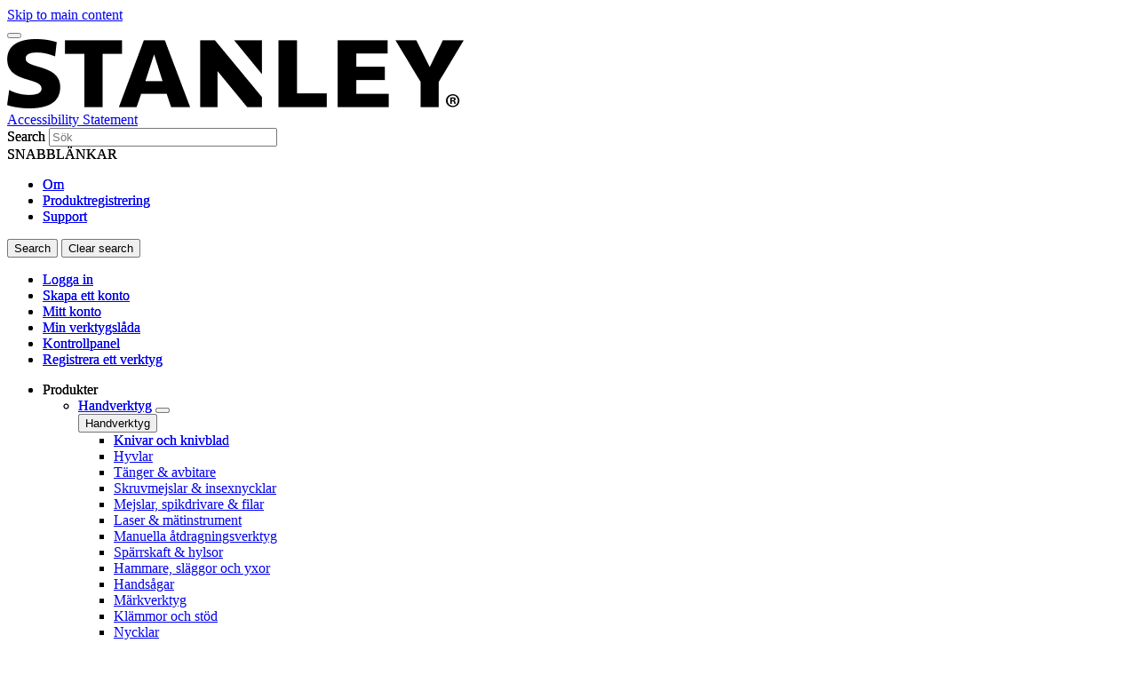

--- FILE ---
content_type: text/html; charset=UTF-8
request_url: https://www.stanleyworks.se/produkter/tradgardsmaskiner
body_size: 21260
content:
<!DOCTYPE html>
<!--[if IE 8 ]><html class="coh-ie8"  lang="sv" dir="ltr" prefix="content: http://purl.org/rss/1.0/modules/content/  dc: http://purl.org/dc/terms/  foaf: http://xmlns.com/foaf/0.1/  og: http://ogp.me/ns#  rdfs: http://www.w3.org/2000/01/rdf-schema#  schema: http://schema.org/  sioc: http://rdfs.org/sioc/ns#  sioct: http://rdfs.org/sioc/types#  skos: http://www.w3.org/2004/02/skos/core#  xsd: http://www.w3.org/2001/XMLSchema# "> <![endif]-->
<!--[if IE 9 ]><html class="coh-ie9"  lang="sv" dir="ltr" prefix="content: http://purl.org/rss/1.0/modules/content/  dc: http://purl.org/dc/terms/  foaf: http://xmlns.com/foaf/0.1/  og: http://ogp.me/ns#  rdfs: http://www.w3.org/2000/01/rdf-schema#  schema: http://schema.org/  sioc: http://rdfs.org/sioc/ns#  sioct: http://rdfs.org/sioc/types#  skos: http://www.w3.org/2004/02/skos/core#  xsd: http://www.w3.org/2001/XMLSchema# "> <![endif]-->
<!--[if (gt IE 9)|!(IE)]><!--> <html lang="sv" dir="ltr" prefix="content: http://purl.org/rss/1.0/modules/content/  dc: http://purl.org/dc/terms/  foaf: http://xmlns.com/foaf/0.1/  og: http://ogp.me/ns#  rdfs: http://www.w3.org/2000/01/rdf-schema#  schema: http://schema.org/  sioc: http://rdfs.org/sioc/ns#  sioct: http://rdfs.org/sioc/types#  skos: http://www.w3.org/2004/02/skos/core#  xsd: http://www.w3.org/2001/XMLSchema# "> <!--<![endif]-->
<head>
    <meta charset="utf-8" />
<noscript><style>form.antibot * :not(.antibot-message) { display: none !important; }</style>
</noscript><link rel="canonical" href="https://www.stanleyworks.se/produkter/tradgardsmaskiner" />
<meta property="og:image" content="https://bynder.sbdinc.com/m/3f4dcbe4c38e4f12/Drupal_Large-ST_stanley-category-fallbackat2x_GEB1.jpg" />
<meta property="og:image:url" content="https://bynder.sbdinc.com/m/3f4dcbe4c38e4f12/Drupal_Large-ST_stanley-category-fallbackat2x_GEB1.jpg" />
<meta property="og:image:secure_url" content="https://bynder.sbdinc.com/m/3f4dcbe4c38e4f12/Drupal_Large-ST_stanley-category-fallbackat2x_GEB1.jpg" />
<meta property="og:image:type" content="image/jpg" />
<meta name="twitter:card" content="summary_large_image" />
<meta name="twitter:image" content="https://bynder.sbdinc.com/m/3f4dcbe4c38e4f12/Drupal_Large-ST_stanley-category-fallbackat2x_GEB1.jpg" />
<meta name="google-site-verification" content="dAgWDcgMGs0eAkHiTc9NTaxdClI-wsTyAOscOu18S80" />
<link rel="alternate" hreflang="x-default" href="x-default" />
<style>.lang-nav ul {visibility: hidden;}</style>
<style>.async-hide { opacity: 0 !important} </style>
<script type="text/javascript" src="https://www.stanleyworks.se/static/afca36f295a35fae65dd9e6181c98d4499b30011912244"  ></script><script>(function(a,s,y,n,c,h,i,d,e){s.className+=' '+y;h.start=1*new Date;
h.end=i=function(){s.className=s.className.replace(RegExp(' ?'+y),'')};
(a[n]=a[n]||[]).hide=h;setTimeout(function(){i();h.end=null},c);h.timeout=c;
})(window,document.documentElement,'async-hide','dataLayer',4000,
{'GTM-MS3NFNZ':true});</script>
<script src="//cdn.pricespider.com/1/lib/ps-widget.js" async></script>
<meta name="theme-color" content="#ffd20a" />
<meta name="Generator" content="Drupal 10 (https://www.drupal.org)" />
<meta name="MobileOptimized" content="width" />
<meta name="HandheldFriendly" content="true" />
<meta name="viewport" content="width=device-width, initial-scale=1.0" />
<meta itemprop="acquia_lift:content_title" content="Trädgårdsmaskiner" />
<meta itemprop="acquia_lift:content_type" content="page" />
<meta itemprop="acquia_lift:page_type" content="content page" />
<meta itemprop="acquia_lift:language" content="sv" />
<meta itemprop="acquia_lift:content_section" content="" />
<meta itemprop="acquia_lift:content_keywords" content="" />
<meta itemprop="acquia_lift:post_id" content="" />
<meta itemprop="acquia_lift:content_uuid" content="" />
<meta itemprop="acquia_lift:published_date" content="" />
<meta itemprop="acquia_lift:persona" content="" />
<meta itemprop="acquia_lift:engagement_score" content="1" />
<meta itemprop="acquia_lift:account_id" content="STANLEYBLACKDECKER" />
<meta itemprop="acquia_lift:site_id" content="708faad5ed62__ide__657ab7c27b572" />
<meta itemprop="acquia_lift:liftAssetsURL" content="https://builder.lift.acquia.com" />
<meta itemprop="acquia_lift:liftDecisionAPIURL" content="https://us.perz-api.cloudservices.acquia.io" />
<meta itemprop="acquia_lift:bootstrapMode" content="auto" />
<meta itemprop="acquia_lift:contentReplacementMode" content="trusted" />
<meta itemprop="acquia_lift:apiVersion" content="v3" />
<script src="https://builder.lift.acquia.com/lift.js" async></script>
<meta http-equiv="x-dns-prefetch-control" content="on" />
<script src="https://widgets.reevoo.com/loader/STA_SV_SE.js" defer="defer" id="reevoo-loader" type="text/javascript"></script>
<link rel="icon" href="/sites/g/files/xnuzat2161/files/favicon.ico" type="image/vnd.microsoft.icon" />
<link rel="alternate" hreflang="sv" href="https://www.stanleyworks.se/produkter/tradgardsmaskiner" />
<link rel="dns-prefetch" href="//api.bazaarvoice.com" />
<link rel="dns-prefetch" href="//network-a.bazaarvoice.com" />
<link rel="dns-prefetch" href="//acquia.io/" />
<link rel="dns-prefetch" href="//us.perz-api.cloudservices.acquia.io" />
<script src="/sites/g/files/xnuzat2161/files/google_tag/gtm_ms3nfnz/google_tag.script.js?t7f84q" defer></script>

    <title>Trädgårdsmaskiner | STANLEY</title>
    <link rel="stylesheet" media="all" href="/modules/contrib/cohesion/css/reset.css?t7f84q" />
<link rel="stylesheet" media="all" href="/sites/g/files/xnuzat2161/files/cohesion/styles/base/duplo-theme-site1-stylesheet.min.css?t7f84q" />
<link rel="stylesheet" media="all" href="/modules/custom/sbd_aic/css/user-forms.css?t7f84q" />
<link rel="stylesheet" media="all" href="/modules/custom/sbd_new_catalog/css/product-tile.css?t7f84q" />
<link rel="stylesheet" media="all" href="/modules/custom/sbd_new_catalog/css/category-tile.css?t7f84q" />
<link rel="stylesheet" media="all" href="/core/assets/vendor/jquery.ui/themes/base/core.css?t7f84q" />
<link rel="stylesheet" media="all" href="/core/assets/vendor/jquery.ui/themes/base/controlgroup.css?t7f84q" />
<link rel="stylesheet" media="all" href="/core/assets/vendor/jquery.ui/themes/base/autocomplete.css?t7f84q" />
<link rel="stylesheet" media="all" href="/core/assets/vendor/jquery.ui/themes/base/menu.css?t7f84q" />
<link rel="stylesheet" media="all" href="/core/assets/vendor/jquery.ui/themes/base/checkboxradio.css?t7f84q" />
<link rel="stylesheet" media="all" href="/core/assets/vendor/jquery.ui/themes/base/resizable.css?t7f84q" />
<link rel="stylesheet" media="all" href="/core/assets/vendor/jquery.ui/themes/base/button.css?t7f84q" />
<link rel="stylesheet" media="all" href="/core/assets/vendor/jquery.ui/themes/base/dialog.css?t7f84q" />
<link rel="stylesheet" media="all" href="/sites/g/files/xnuzat2161/files/cohesion/styles/base/default-element-styles-element-container.css?t7f84q" />
<link rel="stylesheet" media="all" href="/sites/g/files/xnuzat2161/files/cohesion/styles/base/default-element-styles-element-drupal-menu.css?t7f84q" />
<link rel="stylesheet" media="all" href="/sites/g/files/xnuzat2161/files/cohesion/styles/base/default-element-styles-element-link.css?t7f84q" />
<link rel="stylesheet" media="all" href="/sites/g/files/xnuzat2161/files/cohesion/styles/base/default-element-styles-element-modal.css?t7f84q" />
<link rel="stylesheet" media="all" href="/themes/contrib/stable/css/system/components/progress.module.css?t7f84q" />
<link rel="stylesheet" media="all" href="/themes/contrib/stable/css/system/components/ajax-progress.module.css?t7f84q" />
<link rel="stylesheet" media="all" href="/themes/contrib/stable/css/system/components/autocomplete-loading.module.css?t7f84q" />
<link rel="stylesheet" media="all" href="/themes/contrib/stable/css/system/components/align.module.css?t7f84q" />
<link rel="stylesheet" media="all" href="/themes/contrib/stable/css/system/components/fieldgroup.module.css?t7f84q" />
<link rel="stylesheet" media="all" href="/themes/contrib/stable/css/system/components/container-inline.module.css?t7f84q" />
<link rel="stylesheet" media="all" href="/themes/contrib/stable/css/system/components/clearfix.module.css?t7f84q" />
<link rel="stylesheet" media="all" href="/themes/contrib/stable/css/system/components/details.module.css?t7f84q" />
<link rel="stylesheet" media="all" href="/themes/contrib/stable/css/system/components/hidden.module.css?t7f84q" />
<link rel="stylesheet" media="all" href="/themes/contrib/stable/css/system/components/item-list.module.css?t7f84q" />
<link rel="stylesheet" media="all" href="/themes/contrib/stable/css/system/components/js.module.css?t7f84q" />
<link rel="stylesheet" media="all" href="/themes/contrib/stable/css/system/components/nowrap.module.css?t7f84q" />
<link rel="stylesheet" media="all" href="/themes/contrib/stable/css/system/components/position-container.module.css?t7f84q" />
<link rel="stylesheet" media="all" href="/themes/contrib/stable/css/system/components/reset-appearance.module.css?t7f84q" />
<link rel="stylesheet" media="all" href="/themes/contrib/stable/css/system/components/resize.module.css?t7f84q" />
<link rel="stylesheet" media="all" href="/themes/contrib/stable/css/system/components/system-status-counter.css?t7f84q" />
<link rel="stylesheet" media="all" href="/themes/contrib/stable/css/system/components/system-status-report-counters.css?t7f84q" />
<link rel="stylesheet" media="all" href="/themes/contrib/stable/css/system/components/system-status-report-general-info.css?t7f84q" />
<link rel="stylesheet" media="all" href="/themes/contrib/stable/css/system/components/tablesort.module.css?t7f84q" />
<link rel="stylesheet" media="all" href="/sites/g/files/xnuzat2161/files/cohesion/styles/theme/duplo-theme-site1-stylesheet.min.css?t7f84q" />
<link rel="stylesheet" media="all" href="/core/modules/ckeditor5/css/ckeditor5.dialog.fix.css?t7f84q" />
<link rel="stylesheet" media="all" href="/themes/contrib/stable/css/views/views.module.css?t7f84q" />
<link rel="stylesheet" media="all" href="/modules/contrib/webform/css/webform.element.details.toggle.css?t7f84q" />
<link rel="stylesheet" media="all" href="/modules/contrib/webform/css/webform.element.message.css?t7f84q" />
<link rel="stylesheet" media="all" href="/modules/contrib/webform/css/webform.form.css?t7f84q" />
<link rel="stylesheet" media="all" href="/core/assets/vendor/jquery.ui/themes/base/theme.css?t7f84q" />
<link rel="stylesheet" media="all" href="/modules/contrib/facets/css/hierarchical.css?t7f84q" />
<link rel="stylesheet" media="all" href="/modules/custom/sbd_aic/css/aic-user-menu.css?t7f84q" />
<link rel="stylesheet" media="all" href="/modules/custom/sbd_language_switch/css/lang-menu.css?t7f84q" />
<link rel="stylesheet" media="all" href="/modules/custom/sbd_price_spider/css/jquery-ui.css?t7f84q" />
<link rel="stylesheet" media="all" href="/modules/custom/sbd_site_studio/css/select2.min.css?t7f84q" />
<link rel="stylesheet" media="all" href="/modules/custom/sbd_site_studio/css/tables.css?t7f84q" />
<link rel="stylesheet" media="all" href="/modules/contrib/search_api_autocomplete/css/search_api_autocomplete.css?t7f84q" />
<link rel="stylesheet" media="all" href="/themes/contrib/cohesion-theme/css/main.css?t7f84q" />
<link rel="stylesheet" media="all" href="/themes/custom/duplo_theme_site1/css/fonts.css?t7f84q" />

    
    <style>[data-force-uppercase="1"].ssa-instance-5c49a14959b658fed365133a83e6b981.coh-ce-cpt_page_header-1c6b715c .typography-container > h1 {  text-transform: uppercase;}.ssa-instance-5c49a14959b658fed365133a83e6b981.coh-ce-cpt_page_header-1c6b715c > .media-container img {}@media (max-width: 1023px) {  .ssa-instance-5c49a14959b658fed365133a83e6b981.coh-ce-cpt_page_header-1c6b715c > .media-container img {  }}@media (max-width: 767px) {  .ssa-instance-5c49a14959b658fed365133a83e6b981.coh-ce-cpt_page_header-1c6b715c > .media-container img {  }}</style>
<style>.ssa-instance-084de893c9012f387c5536eae249333c.coh-ce-cpt_section-baed1dd6 {  position: absolute;  top: 0;  bottom: 0;  left: 0;  right: 0;  display: none;  z-index: 1;}.ssa-instance-084de893c9012f387c5536eae249333c.coh-ce-cpt_section-dd9d3376 {  position: absolute;  top: 0;  bottom: 0;  left: 0;  right: 0;  display: none;  z-index: 1;}</style>
<style>.ssa-instance-9379f19d1109dc41b6d72a29f7ed11da.coh-ce-cpt_columns-4101ebe5 {    -webkit-flex-wrap: wrap;        -ms-flex-wrap: wrap;            flex-wrap: wrap;}</style>
</head>
<body class="rating-reevoo path-taxonomy">
<a href="#main-content" class="visually-hidden focusable skip-link">Skip to main content</a>
<noscript><iframe src="https://www.googletagmanager.com/ns.html?id=GTM-MS3NFNZ" height="0" width="0" style="display:none;visibility:hidden"></iframe></noscript>
  <div class="dialog-off-canvas-main-canvas" data-off-canvas-main-canvas>
            <div class="coh-block"> <div class="views-element-container settings-tray-editable" id="block-views-block-announcements-block-1" data-drupal-settingstray="editable">
  
    
      <div><div class="js-view-dom-id-f0e67f10832912488880d8b3b5696c652bd0f7ca699f63c662113b564bc26d49">
  
  
  

  
  
  

    

  
  

  
  
</div>
</div>

  </div>
 </div>  <nav class="coh-container" aria-label="Primary navigation" >          <div class="coh-container ssa-component coh-component ssa-component-instance-f5b1a7c8-82b7-440c-92b7-ee1197418836 coh-component-instance-f5b1a7c8-82b7-440c-92b7-ee1197418836 coh-style-header" >  <div class="coh-container header-main" >  <button class="coh-button material-icon mobile-menu-trigger coh-interaction" title="Open menu" data-interaction-modifiers="[{&quot;modifierType&quot;:&quot;toggle-modifier&quot;,&quot;interactionScope&quot;:&quot;document&quot;,&quot;interactionTarget&quot;:&quot;body&quot;,&quot;modifierName&quot;:&quot;.mobile-nav-open&quot;},{&quot;modifierType&quot;:&quot;remove-modifier&quot;,&quot;interactionScope&quot;:&quot;document&quot;,&quot;interactionTarget&quot;:&quot;.sub-menu li.has-children&quot;,&quot;modifierName&quot;:&quot;.is-expanded&quot;},{&quot;modifierType&quot;:&quot;toggle-modifier&quot;,&quot;interactionScope&quot;:&quot;document&quot;,&quot;interactionTarget&quot;:&quot;html&quot;,&quot;modifierName&quot;:&quot;.mobile-menu&quot;}]" data-coh-settings='{ "xl":{"buttonAnimation":[{"animationType":"none"}]} }' type="button"> </button>  <div class="coh-container header-main-logo" >  <div class="coh-block">             <a href="/" rel="home">
        <img src="/sites/g/files/xnuzat2161/files/stanley%402x.png" alt="Home" />
      </a>
          
 </div> </div>  <div class="coh-container header-main-search" >  <a href="https://www.stanleyblackanddecker.com/accessibility-statement" class="coh-link accessibility-statement-link desktop" title="Accessibility Statement" target="_blank" >Accessibility Statement</a>  <div class="coh-container accessibility-usage-guidelines-desktop coh-style-accessibility-icon" data-ea-icon-theme="ea-icon-light" >  <div class="coh-block"> <div id="block-accessibilityiconhandlerblock" class="settings-tray-editable" data-drupal-settingstray="editable">
  
    
      <div class="sbd-accessibility-icon">
    <a href="https://www.essentialaccessibility.com/stanley-black-and-decker" target="_blank" aria-label="eSSENTIAL Accessibility" rel="noopener noreferrer">
    </a>
  </div>

  </div>
 </div> </div>  <div class="coh-container search-block" >  <div class="coh-block"> <div class="views-exposed-form settings-tray-editable" data-drupal-selector="views-exposed-form-acquia-search-solr-page" id="block-exposedformacquia-search-solrpage" data-drupal-settingstray="editable">
  
    
      <form action="/searchlanding" method="get" id="views-exposed-form-acquia-search-solr-page" accept-charset="UTF-8">
  <div class="js-form-item form-item js-form-type-search-api-autocomplete form-type-search-api-autocomplete js-form-item-search form-item-search form-no-label">
      <label for="edit-search" class="visually-hidden">Search</label>
        <input placeholder="Sök" maxlength="" data-drupal-selector="edit-search" data-search-api-autocomplete-search="acquia_search_solr" class="form-autocomplete form-text" data-autocomplete-path="/search_api_autocomplete/acquia_search_solr?display=page&amp;&amp;filter=search" type="text" id="edit-search" name="search" value="" size="30" />

        </div>


      
    <div id="quick_links_menu" class="quick-links hidden">
      <div id="recent_search" class="hidden"></div>
    <span class="quick-links-h4">SNABBLÄNKAR</span>
            
      <ul class="navbar-nav custom-menu-quick-links-on-search">
                                            <li class="nav-item custom-menu-quick-links-on-search">
              <a href="/om-oss" data-drupal-link-system-path="node/761">Om</a>
                          </li>
                                                  <li class="nav-item custom-menu-quick-links-on-search">
              <a href="/account-login?destination=/node/631" data-drupal-link-query="{&quot;destination&quot;:&quot;\/node\/631&quot;}" data-drupal-link-system-path="account-login">Produktregistrering</a>
                          </li>
                                                  <li class="nav-item custom-menu-quick-links-on-search">
              <a href="/support" data-drupal-link-system-path="node/776">Support</a>
                          </li>
                                  </ul>
        </div>


<div data-drupal-selector="edit-actions" class="form-actions js-form-wrapper form-wrapper" id="edit-actions--2"><input data-drupal-selector="edit-submit-acquia-search-solr" type="submit" id="edit-submit-acquia-search-solr" value="Search" class="button js-form-submit form-submit" />
<input class="button search-close-button" type="reset" value="Clear search" data-drupal-selector="edit-clear-button" />
</div>


</form>

  </div>
 </div> </div> </div>  <div class="coh-container second-nav-wrapper" >   <a href="javascript:void(0)" class="coh-link material-icon mobile-search-toggle coh-interaction" title="Search" data-interaction-modifiers="[{&quot;modifierType&quot;:&quot;toggle-modifier&quot;,&quot;interactionScope&quot;:&quot;component&quot;,&quot;interactionTarget&quot;:&quot;.header-main&quot;,&quot;modifierName&quot;:&quot;.search-visible&quot;}]" rel="nofollow" data-coh-settings='{ "xl":{"linkAnimation":[{"animationType":"none"}]} }' > </a>   <a href="javascript:void(0)" class="coh-link material-icon mobile-user-account coh-interaction" title="User account" data-interaction-modifiers="[{&quot;modifierType&quot;:&quot;toggle-modifier&quot;,&quot;interactionScope&quot;:&quot;parent&quot;,&quot;interactionParent&quot;:&quot;.header-main&quot;,&quot;interactionTarget&quot;:&quot;.mobile-user-account-dropdown&quot;,&quot;modifierName&quot;:&quot;open&quot;}]" rel="nofollow" data-coh-settings='{ "xl":{"linkAnimation":[{"animationType":"none"}]} }' > </a> </div>  <div class="coh-block mobile-user-account-dropdown" data-analytics="[null]" data-analytics-layer="[null]"> 

<div class="usr-dropdown">

<a href="/account-login" class="header-nav-utility aic-user-nav" title="User menu" aria-label="User menu"><i class="t-icon t-icon-cart-xs-2"></i></a>

<div id="user-nav-menu" class="dropdown-content">
  
    
      

  <ul data-region="dx8_hidden" class="menu menu-level-0">
                  
        <li class="menu-item">
          <a href="/account-login#user-login" class="coh-style-branded-button user-sign-in" data-drupal-link-system-path="account-login">Logga in</a>
                            </li>
                      
        <li class="menu-item">
          <a href="/account-login#user-registration" data-drupal-link-system-path="account-login">Skapa ett konto</a>
                            </li>
                      
        <li class="menu-item">
          <a href="/account-login?destination=/node/586" data-drupal-link-query="{&quot;destination&quot;:&quot;\/node\/586&quot;}" data-drupal-link-system-path="account-login">Mitt konto</a>
                            </li>
                      
        <li class="menu-item">
          <a href="/account-login?destination=/node/606" data-drupal-link-query="{&quot;destination&quot;:&quot;\/node\/606&quot;}" data-drupal-link-system-path="account-login">Min verktygslåda</a>
                            </li>
                      
        <li class="menu-item">
          <a href="/account-login?destination=/node/611" data-drupal-link-query="{&quot;destination&quot;:&quot;\/node\/611&quot;}" data-drupal-link-system-path="account-login">Kontrollpanel</a>
                            </li>
                      
        <li class="menu-item">
          <a href="/account-login?destination=/node/631" data-drupal-link-query="{&quot;destination&quot;:&quot;\/node\/631&quot;}" data-drupal-link-system-path="account-login">Registrera ett verktyg</a>
                            </li>
          </ul>


  </div>
</div>
 </div> </div>  <div class="coh-container header-nav" >  <div class="coh-container header-nav-wrapper" >  <div class="coh-container header-nav-primary" >           <ul class="coh-menu-list-container coh-unordered-list" role="menubar"><li class="coh-menu-list-item level-1-menu-item js-coh-menu-item has-children in-active-trail" role="menuitem" data-link-external="" data-popup-enabled="" data-coh-settings='{"xl":"hidden"}' >    <span    data-coh-settings='{ "xl":{"link_interaction":"click-through-to-link"},"sm":{"link_interaction":"no-interaction"} }' class="coh-link js-coh-menu-item-link " role="menuitem">Produkter</span>    <div class="coh-container sub-menu level-1-sub-menu" >   <ul class="coh-menu-list-container coh-unordered-list" role="menu"><li class="coh-menu-list-item level-2-menu-item js-coh-menu-item has-children" data-link-external="" data-popup-enabled="" role="menuitem" data-coh-settings='{"xl":"hidden","sm":"trail"}' >  <a href="/produkter/handverktyg"   data-coh-settings='{ "xl":{"link_interaction":"click-through-to-link"} }' class="coh-link js-coh-menu-item-link " >Handverktyg</a>   <button class="coh-menu-item-button js-coh-menu-item-button mobile-submenu-toggle" data-coh-settings='{ "sm":{"button_interaction":"toggle-on-click","animationType":"slide","animationDirection":"right","animationEasing":"easeInOutQuad","animationTarget":".level-2-sub-menu","animationDuration":300} }' type="button"> </button>     <div class="coh-container sub-menu level-2-sub-menu" >   <button class="coh-menu-item-button js-coh-menu-item-button" data-coh-settings='{ "sm":{"button_interaction":"toggle-parent-on-click","animationType":"slide","animationDirection":"right","animationEasing":"easeInOutQuad","animationTarget":".sub-menu","animationDuration":300} }' type="button"> <span class="coh-menu-item-button-text">Handverktyg</span> </button>   <div class="coh-container sub-menu-inner" >     <ul class="coh-menu-list-container coh-unordered-list" role="menu"><li class="coh-menu-list-item second-level level-3-menu-item js-coh-menu-item" data-link-external="" data-popup-enabled="" role="menuitem" data-coh-settings='{"xl":"hidden"}' >  <a href="/produkter/handverktyg/knivar-och-knivblad"   data-coh-settings='{ "xl":{"link_interaction":"click-through-to-link"} }' class="coh-link js-coh-menu-item-link " >Knivar och knivblad</a>      <div class="coh-container sub-menu level-3-sub-menu" >      </div> </li><li class="coh-menu-list-item second-level level-3-menu-item js-coh-menu-item" data-link-external="" data-popup-enabled="" role="menuitem" data-coh-settings='{"xl":"hidden"}' >  <a href="/produkter/handverktyg/hyvlar"   data-coh-settings='{ "xl":{"link_interaction":"click-through-to-link"} }' class="coh-link js-coh-menu-item-link " >Hyvlar</a>      <div class="coh-container sub-menu level-3-sub-menu" >      </div> </li><li class="coh-menu-list-item second-level level-3-menu-item js-coh-menu-item" data-link-external="" data-popup-enabled="" role="menuitem" data-coh-settings='{"xl":"hidden"}' >  <a href="/produkter/handverktyg/tanger-avbitare"   data-coh-settings='{ "xl":{"link_interaction":"click-through-to-link"} }' class="coh-link js-coh-menu-item-link " >Tänger &amp; avbitare</a>      <div class="coh-container sub-menu level-3-sub-menu" >      </div> </li><li class="coh-menu-list-item second-level level-3-menu-item js-coh-menu-item" data-link-external="" data-popup-enabled="" role="menuitem" data-coh-settings='{"xl":"hidden"}' >  <a href="/produkter/handverktyg/skruvmejslar-insexnycklar"   data-coh-settings='{ "xl":{"link_interaction":"click-through-to-link"} }' class="coh-link js-coh-menu-item-link " >Skruvmejslar &amp; insexnycklar</a>      <div class="coh-container sub-menu level-3-sub-menu" >      </div> </li><li class="coh-menu-list-item second-level level-3-menu-item js-coh-menu-item" data-link-external="" data-popup-enabled="" role="menuitem" data-coh-settings='{"xl":"hidden"}' >  <a href="/produkter/handverktyg/mejslar-spikdrivare-filar"   data-coh-settings='{ "xl":{"link_interaction":"click-through-to-link"} }' class="coh-link js-coh-menu-item-link " >Mejslar, spikdrivare &amp; filar</a>      <div class="coh-container sub-menu level-3-sub-menu" >      </div> </li><li class="coh-menu-list-item second-level level-3-menu-item js-coh-menu-item" data-link-external="" data-popup-enabled="" role="menuitem" data-coh-settings='{"xl":"hidden"}' >  <a href="/produkter/handverktyg/laser-matinstrument"   data-coh-settings='{ "xl":{"link_interaction":"click-through-to-link"} }' class="coh-link js-coh-menu-item-link " >Laser &amp; mätinstrument</a>      <div class="coh-container sub-menu level-3-sub-menu" >      </div> </li><li class="coh-menu-list-item second-level level-3-menu-item js-coh-menu-item" data-link-external="" data-popup-enabled="" role="menuitem" data-coh-settings='{"xl":"hidden"}' >  <a href="/produkter/handverktyg/manuella-atdragningsverktyg"   data-coh-settings='{ "xl":{"link_interaction":"click-through-to-link"} }' class="coh-link js-coh-menu-item-link " >Manuella åtdragningsverktyg</a>      <div class="coh-container sub-menu level-3-sub-menu" >      </div> </li><li class="coh-menu-list-item second-level level-3-menu-item js-coh-menu-item" data-link-external="" data-popup-enabled="" role="menuitem" data-coh-settings='{"xl":"hidden"}' >  <a href="/produkter/handverktyg/sparrskaft-hylsor"   data-coh-settings='{ "xl":{"link_interaction":"click-through-to-link"} }' class="coh-link js-coh-menu-item-link " >Spärrskaft &amp; hylsor</a>      <div class="coh-container sub-menu level-3-sub-menu" >      </div> </li><li class="coh-menu-list-item second-level level-3-menu-item js-coh-menu-item" data-link-external="" data-popup-enabled="" role="menuitem" data-coh-settings='{"xl":"hidden"}' >  <a href="/produkter/handverktyg/hammare-slaggor-och-yxor"   data-coh-settings='{ "xl":{"link_interaction":"click-through-to-link"} }' class="coh-link js-coh-menu-item-link " >Hammare, släggor och yxor</a>      <div class="coh-container sub-menu level-3-sub-menu" >      </div> </li><li class="coh-menu-list-item second-level level-3-menu-item js-coh-menu-item" data-link-external="" data-popup-enabled="" role="menuitem" data-coh-settings='{"xl":"hidden"}' >  <a href="/produkter/handverktyg/handsagar"   data-coh-settings='{ "xl":{"link_interaction":"click-through-to-link"} }' class="coh-link js-coh-menu-item-link " >Handsågar</a>      <div class="coh-container sub-menu level-3-sub-menu" >      </div> </li><li class="coh-menu-list-item second-level level-3-menu-item js-coh-menu-item" data-link-external="" data-popup-enabled="" role="menuitem" data-coh-settings='{"xl":"hidden"}' >  <a href="/produkter/handverktyg/markverktyg"   data-coh-settings='{ "xl":{"link_interaction":"click-through-to-link"} }' class="coh-link js-coh-menu-item-link " >Märkverktyg</a>      <div class="coh-container sub-menu level-3-sub-menu" >      </div> </li><li class="coh-menu-list-item second-level level-3-menu-item js-coh-menu-item" data-link-external="" data-popup-enabled="" role="menuitem" data-coh-settings='{"xl":"hidden"}' >  <a href="/produkter/handverktyg/klammor-och-stod"   data-coh-settings='{ "xl":{"link_interaction":"click-through-to-link"} }' class="coh-link js-coh-menu-item-link " >Klämmor och stöd</a>      <div class="coh-container sub-menu level-3-sub-menu" >      </div> </li><li class="coh-menu-list-item second-level level-3-menu-item js-coh-menu-item" data-link-external="" data-popup-enabled="" role="menuitem" data-coh-settings='{"xl":"hidden"}' >  <a href="/produkter/handverktyg/nycklar"   data-coh-settings='{ "xl":{"link_interaction":"click-through-to-link"} }' class="coh-link js-coh-menu-item-link " >Nycklar</a>      <div class="coh-container sub-menu level-3-sub-menu" >      </div> </li><li class="coh-menu-list-item second-level level-3-menu-item js-coh-menu-item" data-link-external="" data-popup-enabled="" role="menuitem" data-coh-settings='{"xl":"hidden"}' >  <a href="/produkter/handverktyg/fordonsverkyg"   data-coh-settings='{ "xl":{"link_interaction":"click-through-to-link"} }' class="coh-link js-coh-menu-item-link " >Fordonsverkyg</a>    </li><li class="coh-menu-list-item second-level level-3-menu-item js-coh-menu-item" data-link-external="" data-popup-enabled="" role="menuitem" data-coh-settings='{"xl":"hidden"}' >  <a href="/produkter/handverktyg/gipsverktyg"   data-coh-settings='{ "xl":{"link_interaction":"click-through-to-link"} }' class="coh-link js-coh-menu-item-link " >Gipsverktyg</a>      <div class="coh-container sub-menu level-3-sub-menu" >      </div> </li><li class="coh-menu-list-item second-level level-3-menu-item js-coh-menu-item" data-link-external="" data-popup-enabled="" role="menuitem" data-coh-settings='{"xl":"hidden"}' >  <a href="/produkter/handverktyg/vvs-verktyg"   data-coh-settings='{ "xl":{"link_interaction":"click-through-to-link"} }' class="coh-link js-coh-menu-item-link " >VVS-verktyg</a>      <div class="coh-container sub-menu level-3-sub-menu" >      </div> </li><li class="coh-menu-list-item second-level level-3-menu-item js-coh-menu-item" data-link-external="" data-popup-enabled="" role="menuitem" data-coh-settings='{"xl":"hidden"}' >  <a href="/produkter/handverktyg/malnings-och-dekorationsverktyg"   data-coh-settings='{ "xl":{"link_interaction":"click-through-to-link"} }' class="coh-link js-coh-menu-item-link " >Målnings- och dekorationsverktyg</a>      <div class="coh-container sub-menu level-3-sub-menu" >      </div> </li><li class="coh-menu-list-item second-level level-3-menu-item js-coh-menu-item" data-link-external="" data-popup-enabled="" role="menuitem" data-coh-settings='{"xl":"hidden"}' >  <a href="/produkter/handverktyg"   data-coh-settings='{ "xl":{"link_interaction":"click-through-to-link"} }' class="coh-link js-coh-menu-item-link " >Visa Alla</a>    </li></ul>   </div> </div> </li><li class="coh-menu-list-item level-2-menu-item js-coh-menu-item has-children" data-link-external="" data-popup-enabled="" role="menuitem" data-coh-settings='{"xl":"hidden","sm":"trail"}' >  <a href="/produkter/forvaring"   data-coh-settings='{ "xl":{"link_interaction":"click-through-to-link"} }' class="coh-link js-coh-menu-item-link " >Förvaring</a>   <button class="coh-menu-item-button js-coh-menu-item-button mobile-submenu-toggle" data-coh-settings='{ "sm":{"button_interaction":"toggle-on-click","animationType":"slide","animationDirection":"right","animationEasing":"easeInOutQuad","animationTarget":".level-2-sub-menu","animationDuration":300} }' type="button"> </button>     <div class="coh-container sub-menu level-2-sub-menu" >   <button class="coh-menu-item-button js-coh-menu-item-button" data-coh-settings='{ "sm":{"button_interaction":"toggle-parent-on-click","animationType":"slide","animationDirection":"right","animationEasing":"easeInOutQuad","animationTarget":".sub-menu","animationDuration":300} }' type="button"> <span class="coh-menu-item-button-text">Förvaring</span> </button>   <div class="coh-container sub-menu-inner" >     <ul class="coh-menu-list-container coh-unordered-list" role="menu"><li class="coh-menu-list-item second-level level-3-menu-item js-coh-menu-item" data-link-external="" data-popup-enabled="" role="menuitem" data-coh-settings='{"xl":"hidden"}' >  <a href="/produkter/forvaring/verktygsforvaring"   data-coh-settings='{ "xl":{"link_interaction":"click-through-to-link"} }' class="coh-link js-coh-menu-item-link " >Verktygsförvaring</a>    </li><li class="coh-menu-list-item second-level level-3-menu-item js-coh-menu-item" data-link-external="" data-popup-enabled="" role="menuitem" data-coh-settings='{"xl":"hidden"}' >  <a href="/produkter/forvaring/verkstadsvagnar"   data-coh-settings='{ "xl":{"link_interaction":"click-through-to-link"} }' class="coh-link js-coh-menu-item-link " >Verkstadsvagnar</a>    </li><li class="coh-menu-list-item second-level level-3-menu-item js-coh-menu-item" data-link-external="" data-popup-enabled="" role="menuitem" data-coh-settings='{"xl":"hidden"}' >  <a href="/produkter/forvaring/forvaringstillbehor"   data-coh-settings='{ "xl":{"link_interaction":"click-through-to-link"} }' class="coh-link js-coh-menu-item-link " >Förvaringstillbehör</a>    </li><li class="coh-menu-list-item second-level level-3-menu-item js-coh-menu-item" data-link-external="" data-popup-enabled="" role="menuitem" data-coh-settings='{"xl":"hidden"}' >  <a href="/produkter/forvaring/sortiments-och-forvaringslador"   data-coh-settings='{ "xl":{"link_interaction":"click-through-to-link"} }' class="coh-link js-coh-menu-item-link " >Sortiments- och förvaringslådor</a>    </li><li class="coh-menu-list-item second-level level-3-menu-item js-coh-menu-item" data-link-external="" data-popup-enabled="" role="menuitem" data-coh-settings='{"xl":"hidden"}' >  <a href="/produkter/forvaring/verktygslador"   data-coh-settings='{ "xl":{"link_interaction":"click-through-to-link"} }' class="coh-link js-coh-menu-item-link " >Verktygslådor</a>    </li><li class="coh-menu-list-item second-level level-3-menu-item js-coh-menu-item" data-link-external="" data-popup-enabled="" role="menuitem" data-coh-settings='{"xl":"hidden"}' >  <a href="/produkter/forvaring"   data-coh-settings='{ "xl":{"link_interaction":"click-through-to-link"} }' class="coh-link js-coh-menu-item-link " >Visa Alla</a>    </li></ul>   </div> </div> </li><li class="coh-menu-list-item level-2-menu-item js-coh-menu-item has-children" data-link-external="" data-popup-enabled="" role="menuitem" data-coh-settings='{"xl":"hidden","sm":"trail"}' >  <a href="/produkter/elverktyg"   data-coh-settings='{ "xl":{"link_interaction":"click-through-to-link"} }' class="coh-link js-coh-menu-item-link " >Elverktyg</a>   <button class="coh-menu-item-button js-coh-menu-item-button mobile-submenu-toggle" data-coh-settings='{ "sm":{"button_interaction":"toggle-on-click","animationType":"slide","animationDirection":"right","animationEasing":"easeInOutQuad","animationTarget":".level-2-sub-menu","animationDuration":300} }' type="button"> </button>     <div class="coh-container sub-menu level-2-sub-menu" >   <button class="coh-menu-item-button js-coh-menu-item-button" data-coh-settings='{ "sm":{"button_interaction":"toggle-parent-on-click","animationType":"slide","animationDirection":"right","animationEasing":"easeInOutQuad","animationTarget":".sub-menu","animationDuration":300} }' type="button"> <span class="coh-menu-item-button-text">Elverktyg</span> </button>   <div class="coh-container sub-menu-inner" >     <ul class="coh-menu-list-container coh-unordered-list" role="menu"><li class="coh-menu-list-item second-level level-3-menu-item js-coh-menu-item" data-link-external="" data-popup-enabled="" role="menuitem" data-coh-settings='{"xl":"hidden"}' >  <a href="/produkter/elverktyg/borrmaskiner-skruvdragare"   data-coh-settings='{ "xl":{"link_interaction":"click-through-to-link"} }' class="coh-link js-coh-menu-item-link " >Borrmaskiner &amp; skruvdragare</a>      <div class="coh-container sub-menu level-3-sub-menu" >      </div> </li><li class="coh-menu-list-item second-level level-3-menu-item js-coh-menu-item" data-link-external="" data-popup-enabled="" role="menuitem" data-coh-settings='{"xl":"hidden"}' >  <a href="/produkter/elverktyg/slipar-poleringsmaskiner"   data-coh-settings='{ "xl":{"link_interaction":"click-through-to-link"} }' class="coh-link js-coh-menu-item-link " >Slipar &amp; poleringsmaskiner</a>      <div class="coh-container sub-menu level-3-sub-menu" >      </div> </li><li class="coh-menu-list-item second-level level-3-menu-item js-coh-menu-item" data-link-external="" data-popup-enabled="" role="menuitem" data-coh-settings='{"xl":"hidden"}' >  <a href="/produkter/elverktyg/sagar"   data-coh-settings='{ "xl":{"link_interaction":"click-through-to-link"} }' class="coh-link js-coh-menu-item-link " >Sågar</a>      <div class="coh-container sub-menu level-3-sub-menu" >      </div> </li><li class="coh-menu-list-item second-level level-3-menu-item js-coh-menu-item" data-link-external="" data-popup-enabled="" role="menuitem" data-coh-settings='{"xl":"hidden"}' >  <a href="/produkter/elverktyg/slagskruvdragare-mutterdragare"   data-coh-settings='{ "xl":{"link_interaction":"click-through-to-link"} }' class="coh-link js-coh-menu-item-link " >Slagskruvdragare &amp; mutterdragare</a>      <div class="coh-container sub-menu level-3-sub-menu" >      </div> </li><li class="coh-menu-list-item second-level level-3-menu-item js-coh-menu-item" data-link-external="" data-popup-enabled="" role="menuitem" data-coh-settings='{"xl":"hidden"}' >  <a href="/produkter/elverktyg/spik-dykertpistoler"   data-coh-settings='{ "xl":{"link_interaction":"click-through-to-link"} }' class="coh-link js-coh-menu-item-link " >Spik- &amp; dykertpistoler</a>      <div class="coh-container sub-menu level-3-sub-menu" >      </div> </li><li class="coh-menu-list-item second-level level-3-menu-item js-coh-menu-item" data-link-external="" data-popup-enabled="" role="menuitem" data-coh-settings='{"xl":"hidden"}' >  <a href="/produkter/elverktyg/slipmaskiner"   data-coh-settings='{ "xl":{"link_interaction":"click-through-to-link"} }' class="coh-link js-coh-menu-item-link " >Slipmaskiner</a>      <div class="coh-container sub-menu level-3-sub-menu" >      </div> </li><li class="coh-menu-list-item second-level level-3-menu-item js-coh-menu-item" data-link-external="" data-popup-enabled="" role="menuitem" data-coh-settings='{"xl":"hidden"}' >  <a href="/produkter/elverktyg/borr-mejselhammare"   data-coh-settings='{ "xl":{"link_interaction":"click-through-to-link"} }' class="coh-link js-coh-menu-item-link " >Borr- &amp; mejselhammare</a>      <div class="coh-container sub-menu level-3-sub-menu" >      </div> </li><li class="coh-menu-list-item second-level level-3-menu-item js-coh-menu-item" data-link-external="" data-popup-enabled="" role="menuitem" data-coh-settings='{"xl":"hidden"}' >  <a href="/produkter/elverktyg/multiverktyg"   data-coh-settings='{ "xl":{"link_interaction":"click-through-to-link"} }' class="coh-link js-coh-menu-item-link " >Multiverktyg</a>      <div class="coh-container sub-menu level-3-sub-menu" >      </div> </li><li class="coh-menu-list-item second-level level-3-menu-item js-coh-menu-item" data-link-external="" data-popup-enabled="" role="menuitem" data-coh-settings='{"xl":"hidden"}' >  <a href="/produkter/elverktyg/dammhantering"   data-coh-settings='{ "xl":{"link_interaction":"click-through-to-link"} }' class="coh-link js-coh-menu-item-link " >Dammhantering</a>      <div class="coh-container sub-menu level-3-sub-menu" >      </div> </li><li class="coh-menu-list-item second-level level-3-menu-item js-coh-menu-item" data-link-external="" data-popup-enabled="" role="menuitem" data-coh-settings='{"xl":"hidden"}' >  <a href="/produkter/elverktyg/handoverfrasar-rikt-och-planhyvlar"   data-coh-settings='{ "xl":{"link_interaction":"click-through-to-link"} }' class="coh-link js-coh-menu-item-link " >Handöverfräsar, rikt- och planhyvlar</a>      <div class="coh-container sub-menu level-3-sub-menu" >      </div> </li><li class="coh-menu-list-item second-level level-3-menu-item js-coh-menu-item" data-link-external="" data-popup-enabled="" role="menuitem" data-coh-settings='{"xl":"hidden"}' >  <a href="/produkter/elverktyg/specialverktyg"   data-coh-settings='{ "xl":{"link_interaction":"click-through-to-link"} }' class="coh-link js-coh-menu-item-link " >Specialverktyg</a>      <div class="coh-container sub-menu level-3-sub-menu" >      </div> </li><li class="coh-menu-list-item second-level level-3-menu-item js-coh-menu-item" data-link-external="" data-popup-enabled="" role="menuitem" data-coh-settings='{"xl":"hidden"}' >  <a href="/produkter/elverktyg/fordonsverktyg"   data-coh-settings='{ "xl":{"link_interaction":"click-through-to-link"} }' class="coh-link js-coh-menu-item-link " >Fordonsverktyg</a>    </li><li class="coh-menu-list-item second-level level-3-menu-item js-coh-menu-item" data-link-external="" data-popup-enabled="" role="menuitem" data-coh-settings='{"xl":"hidden"}' >  <a href="/produkter/elverktyg"   data-coh-settings='{ "xl":{"link_interaction":"click-through-to-link"} }' class="coh-link js-coh-menu-item-link " >Visa Alla</a>    </li></ul>   </div> </div> </li><li class="coh-menu-list-item level-2-menu-item js-coh-menu-item has-children" data-link-external="" data-popup-enabled="" role="menuitem" data-coh-settings='{"xl":"hidden","sm":"trail"}' >  <a href="/produkter/arbetsplatsen"   data-coh-settings='{ "xl":{"link_interaction":"click-through-to-link"} }' class="coh-link js-coh-menu-item-link " >Arbetsplatsen</a>   <button class="coh-menu-item-button js-coh-menu-item-button mobile-submenu-toggle" data-coh-settings='{ "sm":{"button_interaction":"toggle-on-click","animationType":"slide","animationDirection":"right","animationEasing":"easeInOutQuad","animationTarget":".level-2-sub-menu","animationDuration":300} }' type="button"> </button>     <div class="coh-container sub-menu level-2-sub-menu" >   <button class="coh-menu-item-button js-coh-menu-item-button" data-coh-settings='{ "sm":{"button_interaction":"toggle-parent-on-click","animationType":"slide","animationDirection":"right","animationEasing":"easeInOutQuad","animationTarget":".sub-menu","animationDuration":300} }' type="button"> <span class="coh-menu-item-button-text">Arbetsplatsen</span> </button>   <div class="coh-container sub-menu-inner" >     <ul class="coh-menu-list-container coh-unordered-list" role="menu"><li class="coh-menu-list-item second-level level-3-menu-item js-coh-menu-item" data-link-external="" data-popup-enabled="" role="menuitem" data-coh-settings='{"xl":"hidden"}' >  <a href="/produkter/arbetsplatsen/hjalp-pa-arbetsplatsen"   data-coh-settings='{ "xl":{"link_interaction":"click-through-to-link"} }' class="coh-link js-coh-menu-item-link " >Hjälp på arbetsplatsen</a>      <div class="coh-container sub-menu level-3-sub-menu" >      </div> </li><li class="coh-menu-list-item second-level level-3-menu-item js-coh-menu-item" data-link-external="" data-popup-enabled="" role="menuitem" data-coh-settings='{"xl":"hidden"}' >  <a href="/produkter/arbetsplatsen/belysning"   data-coh-settings='{ "xl":{"link_interaction":"click-through-to-link"} }' class="coh-link js-coh-menu-item-link " >Belysning</a>      <div class="coh-container sub-menu level-3-sub-menu" >      </div> </li><li class="coh-menu-list-item second-level level-3-menu-item js-coh-menu-item" data-link-external="" data-popup-enabled="" role="menuitem" data-coh-settings='{"xl":"hidden"}' >  <a href="/produkter/arbetsplatsen/varme-kylprodukter"   data-coh-settings='{ "xl":{"link_interaction":"click-through-to-link"} }' class="coh-link js-coh-menu-item-link " >Värme- &amp; kylprodukter</a>    </li><li class="coh-menu-list-item second-level level-3-menu-item js-coh-menu-item" data-link-external="" data-popup-enabled="" role="menuitem" data-coh-settings='{"xl":"hidden"}' >  <a href="/produkter/arbetsplatsen"   data-coh-settings='{ "xl":{"link_interaction":"click-through-to-link"} }' class="coh-link js-coh-menu-item-link " >Visa Alla</a>    </li></ul>   </div> </div> </li><li class="coh-menu-list-item level-2-menu-item js-coh-menu-item has-children" data-link-external="" data-popup-enabled="" role="menuitem" data-coh-settings='{"xl":"hidden","sm":"trail"}' >  <a href="/produkter/tillbehor"   data-coh-settings='{ "xl":{"link_interaction":"click-through-to-link"} }' class="coh-link js-coh-menu-item-link " >Tillbehör</a>   <button class="coh-menu-item-button js-coh-menu-item-button mobile-submenu-toggle" data-coh-settings='{ "sm":{"button_interaction":"toggle-on-click","animationType":"slide","animationDirection":"right","animationEasing":"easeInOutQuad","animationTarget":".level-2-sub-menu","animationDuration":300} }' type="button"> </button>     <div class="coh-container sub-menu level-2-sub-menu" >   <button class="coh-menu-item-button js-coh-menu-item-button" data-coh-settings='{ "sm":{"button_interaction":"toggle-parent-on-click","animationType":"slide","animationDirection":"right","animationEasing":"easeInOutQuad","animationTarget":".sub-menu","animationDuration":300} }' type="button"> <span class="coh-menu-item-button-text">Tillbehör</span> </button>   <div class="coh-container sub-menu-inner" >     <ul class="coh-menu-list-container coh-unordered-list" role="menu"><li class="coh-menu-list-item second-level level-3-menu-item js-coh-menu-item" data-link-external="" data-popup-enabled="" role="menuitem" data-coh-settings='{"xl":"hidden"}' >  <a href="/produkter/tillbehor/batterier-laddare"   data-coh-settings='{ "xl":{"link_interaction":"click-through-to-link"} }' class="coh-link js-coh-menu-item-link " >Batterier &amp; laddare</a>      <div class="coh-container sub-menu level-3-sub-menu" >      </div> </li><li class="coh-menu-list-item second-level level-3-menu-item js-coh-menu-item" data-link-external="" data-popup-enabled="" role="menuitem" data-coh-settings='{"xl":"hidden"}' >  <a href="/produkter/tillbehor/bits-och-bitshallare"   data-coh-settings='{ "xl":{"link_interaction":"click-through-to-link"} }' class="coh-link js-coh-menu-item-link " >Åtdragning</a>      <div class="coh-container sub-menu level-3-sub-menu" >      </div> </li><li class="coh-menu-list-item second-level level-3-menu-item js-coh-menu-item" data-link-external="" data-popup-enabled="" role="menuitem" data-coh-settings='{"xl":"hidden"}' >  <a href="/produkter/tillbehor/sliptillbehor"   data-coh-settings='{ "xl":{"link_interaction":"click-through-to-link"} }' class="coh-link js-coh-menu-item-link " >Sliptillbehör</a>      <div class="coh-container sub-menu level-3-sub-menu" >      </div> </li><li class="coh-menu-list-item second-level level-3-menu-item js-coh-menu-item" data-link-external="" data-popup-enabled="" role="menuitem" data-coh-settings='{"xl":"hidden"}' >  <a href="/produkter/tillbehor"   data-coh-settings='{ "xl":{"link_interaction":"click-through-to-link"} }' class="coh-link js-coh-menu-item-link " >Visa Alla</a>    </li></ul>   </div> </div> </li><li class="coh-menu-list-item level-2-menu-item js-coh-menu-item is-active has-children in-active-trail" data-link-external="" data-popup-enabled="" role="menuitem" data-coh-settings='{"xl":"hidden","sm":"trail"}' >  <a href="/produkter/tradgardsmaskiner"   data-coh-settings='{ "xl":{"link_interaction":"click-through-to-link"} }' class="coh-link js-coh-menu-item-link " >Trädgårdsmaskiner</a>   <button class="coh-menu-item-button js-coh-menu-item-button mobile-submenu-toggle" data-coh-settings='{ "sm":{"button_interaction":"toggle-on-click","animationType":"slide","animationDirection":"right","animationEasing":"easeInOutQuad","animationTarget":".level-2-sub-menu","animationDuration":300} }' type="button"> </button>     <div class="coh-container sub-menu level-2-sub-menu" >   <button class="coh-menu-item-button js-coh-menu-item-button" data-coh-settings='{ "sm":{"button_interaction":"toggle-parent-on-click","animationType":"slide","animationDirection":"right","animationEasing":"easeInOutQuad","animationTarget":".sub-menu","animationDuration":300} }' type="button"> <span class="coh-menu-item-button-text">Trädgårdsmaskiner</span> </button>   <div class="coh-container sub-menu-inner" >     <ul class="coh-menu-list-container coh-unordered-list" role="menu"><li class="coh-menu-list-item second-level level-3-menu-item js-coh-menu-item" data-link-external="" data-popup-enabled="" role="menuitem" data-coh-settings='{"xl":"hidden"}' >  <a href="/produkter/tradgardsmaskiner/ovriga-tradgardsverktyg"   data-coh-settings='{ "xl":{"link_interaction":"click-through-to-link"} }' class="coh-link js-coh-menu-item-link " >Övriga trädgårdsverktyg</a>      <div class="coh-container sub-menu level-3-sub-menu" >      </div> </li><li class="coh-menu-list-item second-level level-3-menu-item js-coh-menu-item" data-link-external="" data-popup-enabled="" role="menuitem" data-coh-settings='{"xl":"hidden"}' >  <a href="/produkter/tradgardsmaskiner/hacksaxar-kedje-grensagar"   data-coh-settings='{ "xl":{"link_interaction":"click-through-to-link"} }' class="coh-link js-coh-menu-item-link " >Häcksaxar, kedje- &amp; grensågar</a>      <div class="coh-container sub-menu level-3-sub-menu" >      </div> </li><li class="coh-menu-list-item second-level level-3-menu-item js-coh-menu-item is-active" data-link-external="" data-popup-enabled="" role="menuitem" data-coh-settings='{"xl":"hidden"}' >  <a href="/produkter/tradgardsmaskiner"   data-coh-settings='{ "xl":{"link_interaction":"click-through-to-link"} }' class="coh-link js-coh-menu-item-link " >Visa Alla</a>    </li></ul>   </div> </div> </li></ul>   </div> </li><li class="coh-menu-list-item level-1-menu-item js-coh-menu-item has-children" role="menuitem" data-link-external="" data-popup-enabled="" data-coh-settings='{"xl":"hidden"}' >    <span    data-coh-settings='{ "xl":{"link_interaction":"click-through-to-link"},"sm":{"link_interaction":"no-interaction"} }' class="coh-link js-coh-menu-item-link " role="menuitem">Utforska</span>    <div class="coh-container sub-menu level-1-sub-menu" >   <ul class="coh-menu-list-container coh-unordered-list" role="menu"><li class="coh-menu-list-item level-2-menu-item js-coh-menu-item has-children" data-link-external="" data-popup-enabled="" role="menuitem" data-coh-settings='{"xl":"hidden","sm":"trail"}' >    <span    data-coh-settings='{ "xl":{"link_interaction":"click-through-to-link"} }' class="coh-link js-coh-menu-item-link " >Produktsortiment</span>   <button class="coh-menu-item-button js-coh-menu-item-button mobile-submenu-toggle" data-coh-settings='{ "sm":{"button_interaction":"toggle-on-click","animationType":"slide","animationDirection":"right","animationEasing":"easeInOutQuad","animationTarget":".level-2-sub-menu","animationDuration":300} }' type="button"> </button>     <div class="coh-container sub-menu level-2-sub-menu" >   <button class="coh-menu-item-button js-coh-menu-item-button" data-coh-settings='{ "sm":{"button_interaction":"toggle-parent-on-click","animationType":"slide","animationDirection":"right","animationEasing":"easeInOutQuad","animationTarget":".sub-menu","animationDuration":300} }' type="button"> <span class="coh-menu-item-button-text">Produktsortiment</span> </button>   <div class="coh-container sub-menu-inner" >     <ul class="coh-menu-list-container coh-unordered-list" role="menu"><li class="coh-menu-list-item second-level level-3-menu-item js-coh-menu-item" data-link-external="" data-popup-enabled="" role="menuitem" data-coh-settings='{"xl":"hidden"}' >  <a href="/utforska/produktsortiment/manuella-fastverktyg"   data-coh-settings='{ "xl":{"link_interaction":"click-through-to-link"} }' class="coh-link js-coh-menu-item-link" >Manuella fästverktyg</a>    </li><li class="coh-menu-list-item second-level level-3-menu-item js-coh-menu-item" data-link-external="" data-popup-enabled="0" role="menuitem" data-coh-settings='{"xl":"hidden"}' >  <a href="/mattband"   data-coh-settings='{ "xl":{"link_interaction":"click-through-to-link"} }' class="coh-link js-coh-menu-item-link" >Måttband</a>    </li><li class="coh-menu-list-item second-level level-3-menu-item js-coh-menu-item" data-link-external="" data-popup-enabled="" role="menuitem" data-coh-settings='{"xl":"hidden"}' >  <a href="/utforska/produktsortiment/skruvmejslar"   data-coh-settings='{ "xl":{"link_interaction":"click-through-to-link"} }' class="coh-link js-coh-menu-item-link " >Skruvmejslar</a>    </li><li class="coh-menu-list-item second-level level-3-menu-item js-coh-menu-item" data-link-external="" data-popup-enabled="" role="menuitem" data-coh-settings='{"xl":"hidden"}' >  <a href="/utforska/produktsortiment/laseravstandsmatare"   data-coh-settings='{ "xl":{"link_interaction":"click-through-to-link"} }' class="coh-link js-coh-menu-item-link" >Laseravståndsmätare</a>    </li></ul>   </div> </div> </li><li class="coh-menu-list-item level-2-menu-item js-coh-menu-item has-children" data-link-external="" data-popup-enabled="" role="menuitem" data-coh-settings='{"xl":"hidden","sm":"trail"}' >    <span    data-coh-settings='{ "xl":{"link_interaction":"click-through-to-link"} }' class="coh-link js-coh-menu-item-link " >System</span>   <button class="coh-menu-item-button js-coh-menu-item-button mobile-submenu-toggle" data-coh-settings='{ "sm":{"button_interaction":"toggle-on-click","animationType":"slide","animationDirection":"right","animationEasing":"easeInOutQuad","animationTarget":".level-2-sub-menu","animationDuration":300} }' type="button"> </button>     <div class="coh-container sub-menu level-2-sub-menu" >   <button class="coh-menu-item-button js-coh-menu-item-button" data-coh-settings='{ "sm":{"button_interaction":"toggle-parent-on-click","animationType":"slide","animationDirection":"right","animationEasing":"easeInOutQuad","animationTarget":".sub-menu","animationDuration":300} }' type="button"> <span class="coh-menu-item-button-text">System</span> </button>   <div class="coh-container sub-menu-inner" >     <ul class="coh-menu-list-container coh-unordered-list" role="menu"><li class="coh-menu-list-item second-level level-3-menu-item js-coh-menu-item" data-link-external="" data-popup-enabled="" role="menuitem" data-coh-settings='{"xl":"hidden"}' >  <a href="/utforska/system/v20"   data-coh-settings='{ "xl":{"link_interaction":"click-through-to-link"} }' class="coh-link js-coh-menu-item-link " >STANLEY® FATMAX® V20 Elverktyg batterisystem</a>    </li><li class="coh-menu-list-item second-level level-3-menu-item js-coh-menu-item" data-link-external="" data-popup-enabled="" role="menuitem" data-coh-settings='{"xl":"hidden"}' >  <a href="/utforska/system/pro-stack"   data-coh-settings='{ "xl":{"link_interaction":"click-through-to-link"} }' class="coh-link js-coh-menu-item-link " >STANLEY® FATMAX® PRO-STACK™ Förvaringssystem</a>    </li><li class="coh-menu-list-item second-level level-3-menu-item js-coh-menu-item" data-link-external="" data-popup-enabled="" role="menuitem" data-coh-settings='{"xl":"hidden"}' >  <a href="/utforska/system/track-wall-system"   data-coh-settings='{ "xl":{"link_interaction":"click-through-to-link"} }' class="coh-link js-coh-menu-item-link " >STANLEY® Track Wall System</a>    </li></ul>   </div> </div> </li><li class="coh-menu-list-item level-2-menu-item js-coh-menu-item has-children" data-link-external="" data-popup-enabled="" role="menuitem" data-coh-settings='{"xl":"hidden","sm":"trail"}' >    <span    data-coh-settings='{ "xl":{"link_interaction":"click-through-to-link"} }' class="coh-link js-coh-menu-item-link " >Teknologier</span>   <button class="coh-menu-item-button js-coh-menu-item-button mobile-submenu-toggle" data-coh-settings='{ "sm":{"button_interaction":"toggle-on-click","animationType":"slide","animationDirection":"right","animationEasing":"easeInOutQuad","animationTarget":".level-2-sub-menu","animationDuration":300} }' type="button"> </button>     <div class="coh-container sub-menu level-2-sub-menu" >   <button class="coh-menu-item-button js-coh-menu-item-button" data-coh-settings='{ "sm":{"button_interaction":"toggle-parent-on-click","animationType":"slide","animationDirection":"right","animationEasing":"easeInOutQuad","animationTarget":".sub-menu","animationDuration":300} }' type="button"> <span class="coh-menu-item-button-text">Teknologier</span> </button>   <div class="coh-container sub-menu-inner" >     <ul class="coh-menu-list-container coh-unordered-list" role="menu"><li class="coh-menu-list-item second-level level-3-menu-item js-coh-menu-item" data-link-external="" data-popup-enabled="" role="menuitem" data-coh-settings='{"xl":"hidden"}' >  <a href="/utforska/teknologier/control-lock"   data-coh-settings='{ "xl":{"link_interaction":"click-through-to-link"} }' class="coh-link js-coh-menu-item-link " >CONTROL-LOCK™ Måttband</a>    </li></ul>   </div> </div> </li><li class="coh-menu-list-item level-2-menu-item js-coh-menu-item has-children" data-link-external="" data-popup-enabled="" role="menuitem" data-coh-settings='{"xl":"hidden","sm":"trail"}' >    <span    data-coh-settings='{ "xl":{"link_interaction":"click-through-to-link"} }' class="coh-link js-coh-menu-item-link " >Aktuellt</span>   <button class="coh-menu-item-button js-coh-menu-item-button mobile-submenu-toggle" data-coh-settings='{ "sm":{"button_interaction":"toggle-on-click","animationType":"slide","animationDirection":"right","animationEasing":"easeInOutQuad","animationTarget":".level-2-sub-menu","animationDuration":300} }' type="button"> </button>     <div class="coh-container sub-menu level-2-sub-menu" >   <button class="coh-menu-item-button js-coh-menu-item-button" data-coh-settings='{ "sm":{"button_interaction":"toggle-parent-on-click","animationType":"slide","animationDirection":"right","animationEasing":"easeInOutQuad","animationTarget":".sub-menu","animationDuration":300} }' type="button"> <span class="coh-menu-item-button-text">Aktuellt</span> </button>   <div class="coh-container sub-menu-inner" >     <ul class="coh-menu-list-container coh-unordered-list" role="menu"><li class="coh-menu-list-item second-level level-3-menu-item js-coh-menu-item" data-link-external="" data-popup-enabled="" role="menuitem" data-coh-settings='{"xl":"hidden"}' >  <a href="/utforska/aktuellt/beyond-a-match"   data-coh-settings='{ "xl":{"link_interaction":"click-through-to-link"} }' class="coh-link js-coh-menu-item-link" >Beyond a Match</a>    </li><li class="coh-menu-list-item second-level level-3-menu-item js-coh-menu-item" data-link-external="" data-popup-enabled="" role="menuitem" data-coh-settings='{"xl":"hidden"}' >  <a href="/utforska/aktuellt/measure-pro"   data-coh-settings='{ "xl":{"link_interaction":"click-through-to-link"} }' class="coh-link js-coh-menu-item-link " >The Measure of a Pro</a>    </li><li class="coh-menu-list-item second-level level-3-menu-item js-coh-menu-item" data-link-external="" data-popup-enabled="" role="menuitem" data-coh-settings='{"xl":"hidden"}' >  <a href="/utforska/aktuellt/quickersnaps"   data-coh-settings='{ "xl":{"link_interaction":"click-through-to-link"} }' class="coh-link js-coh-menu-item-link " >Snabbare bladbryt, för skarpare skär</a>    </li><li class="coh-menu-list-item second-level level-3-menu-item js-coh-menu-item" data-link-external="" data-popup-enabled="" role="menuitem" data-coh-settings='{"xl":"hidden"}' >  <a href="/utforska/aktuellt/knivar"   data-coh-settings='{ "xl":{"link_interaction":"click-through-to-link"} }' class="coh-link js-coh-menu-item-link" >Pålitig, oavsett uppgift.</a>    </li></ul>   </div> </div> </li></ul>   </div> </li><li class="coh-menu-list-item level-1-menu-item js-coh-menu-item has-children" role="menuitem" data-link-external="" data-popup-enabled="" data-coh-settings='{"xl":"hidden"}' >    <span    data-coh-settings='{ "xl":{"link_interaction":"click-through-to-link"},"sm":{"link_interaction":"no-interaction"} }' class="coh-link js-coh-menu-item-link " role="menuitem">Support</span>    <div class="coh-container sub-menu level-1-sub-menu" >   <ul class="coh-menu-list-container coh-unordered-list" role="menu"><li class="coh-menu-list-item level-2-menu-item js-coh-menu-item" data-link-external="" data-popup-enabled="" role="menuitem" data-coh-settings='{"xl":"hidden","sm":"trail"}' >  <a href="/support"   data-coh-settings='{ "xl":{"link_interaction":"click-through-to-link"} }' class="coh-link js-coh-menu-item-link " >Information om support</a>    </li><li class="coh-menu-list-item level-2-menu-item js-coh-menu-item" data-link-external="" data-popup-enabled="0" role="menuitem" data-coh-settings='{"xl":"hidden","sm":"trail"}' >  <a href="/support/kontakt"   data-coh-settings='{ "xl":{"link_interaction":"click-through-to-link"} }' class="coh-link js-coh-menu-item-link" >Kontakt</a>    </li><li class="coh-menu-list-item level-2-menu-item js-coh-menu-item" data-link-external="" data-popup-enabled="" role="menuitem" data-coh-settings='{"xl":"hidden","sm":"trail"}' >  <a href="/find-retailer"   data-coh-settings='{ "xl":{"link_interaction":"click-through-to-link"} }' class="coh-link js-coh-menu-item-link" >Hitta återförsäljare</a>    </li><li class="coh-menu-list-item level-2-menu-item js-coh-menu-item" data-link-external="1" data-popup-enabled="" role="menuitem" data-coh-settings='{"xl":"hidden","sm":"trail"}' >  <a href="https://www.2helpu.com/STANLEY/SE/sv-SE/AgentLocator/SearchAgentLocators"  target="_blank"  data-coh-settings='{ "xl":{"link_interaction":"click-through-to-link"} }' class="coh-link js-coh-menu-item-link " >Serviceverkstäder</a>    </li><li class="coh-menu-list-item level-2-menu-item js-coh-menu-item" data-link-external="" data-popup-enabled="" role="menuitem" data-coh-settings='{"xl":"hidden","sm":"trail"}' >  <a href="/support/kataloger"   data-coh-settings='{ "xl":{"link_interaction":"click-through-to-link"} }' class="coh-link js-coh-menu-item-link" >Kataloger</a>    </li></ul>   </div> </li></ul>   
 </div>  <div class="coh-container header-nav-utility" >  <div class="coh-container utility-menu" >  
              <ul class="menu">
                    <li class="menu-item">
        <a href="/mystanley" data-drupal-link-system-path="node/2451">MySTANLEY</a>
              </li>
                <li class="menu-item">
        <a href="/find-retailer" data-drupal-link-system-path="find-retailer">Hitta återförsäljare</a>
              </li>
                <li class="menu-item">
        <a href="/account-login?destination=/node/631" data-drupal-link-query="{&quot;destination&quot;:&quot;\/node\/631&quot;}" data-drupal-link-system-path="account-login">Produktregistrering</a>
              </li>
        </ul>
  

 </div>  <div class="coh-container language-switcher" >  <div class="coh-block"> <div class="language-switcher-language-url settings-tray-editable" id="block-languageswitcher" role="navigation" data-drupal-settingstray="editable" aria-label="Language Switcher">
  
    
      
    <nav id="lnav" aria-label="Language menu">
  
      <ul class="lang-nav">
        <li>
                          <a href="/all-locations">
                  <span> SE | SV </span>
                </a><button id="lang-nav-dropdown-button"
              class="coh-menu-item-button js-coh-menu-item-button mobile-submenu-toggle" type="button"
              aria-label="Open language switcher" aria-haspopup="true" aria-expanded="false"></button>
          
                  </li>
      </ul>
    </nav>
  </div>
 </div> </div>  <div class="coh-container user-account" >  <div class="coh-block"> 

<div class="usr-dropdown">

<a href="/account-login" class="header-nav-utility aic-user-nav" title="User menu" aria-label="User menu"><i class="t-icon t-icon-cart-xs-2"></i></a>

<div id="user-nav-menu" class="dropdown-content">
  
    
      

  <ul data-region="dx8_hidden" class="menu menu-level-0">
                  
        <li class="menu-item">
          <a href="/account-login#user-login" class="coh-style-branded-button user-sign-in" data-drupal-link-system-path="account-login">Logga in</a>
                            </li>
                      
        <li class="menu-item">
          <a href="/account-login#user-registration" data-drupal-link-system-path="account-login">Skapa ett konto</a>
                            </li>
                      
        <li class="menu-item">
          <a href="/account-login?destination=/node/586" data-drupal-link-query="{&quot;destination&quot;:&quot;\/node\/586&quot;}" data-drupal-link-system-path="account-login">Mitt konto</a>
                            </li>
                      
        <li class="menu-item">
          <a href="/account-login?destination=/node/606" data-drupal-link-query="{&quot;destination&quot;:&quot;\/node\/606&quot;}" data-drupal-link-system-path="account-login">Min verktygslåda</a>
                            </li>
                      
        <li class="menu-item">
          <a href="/account-login?destination=/node/611" data-drupal-link-query="{&quot;destination&quot;:&quot;\/node\/611&quot;}" data-drupal-link-system-path="account-login">Kontrollpanel</a>
                            </li>
                      
        <li class="menu-item">
          <a href="/account-login?destination=/node/631" data-drupal-link-query="{&quot;destination&quot;:&quot;\/node\/631&quot;}" data-drupal-link-system-path="account-login">Registrera ett verktyg</a>
                            </li>
          </ul>


  </div>
</div>
 </div> </div>  <div class="coh-container accessibility-usage-guidelines-mobile" >  <div class="coh-block"> <div id="block-accessibilityiconhandlerblock-mobile" class="settings-tray-editable" data-drupal-settingstray="editable">
  
    
      <div class="sbd-accessibility-icon">
    <a href="https://www.essentialaccessibility.com/stanley-black-and-decker" target="_blank" aria-label="eSSENTIAL Accessibility" rel="noopener noreferrer">
    </a>
  </div>

  </div>
 </div>  <a href="https://www.stanleyblackanddecker.com/accessibility-statement" class="coh-link accessibility-statement-link mobile" title="Accessibility Statement" target="_blank" >Accessibility Statement</a> </div> </div> </div> </div> </div> 
 </nav>  <main class="coh-container" id="main-content" >  <div class="coh-container breadcrumbs" >  <div class="coh-block coh-style-breadcrumbs"> <div id="block-duplo-theme-breadcrumbs" class="settings-tray-editable" data-drupal-settingstray="editable">
  
    
        <nav role="navigation" aria-labelledby="system-breadcrumb">
    <h2 id="system-breadcrumb" class="visually-hidden">Breadcrumb</h2>
    <ol>
          <li>
                  <a href="/">Home</a>
              </li>
          <li>
                  Trädgårdsmaskiner
              </li>
        </ol>
  </nav>

  </div>
 </div> </div>  <div class="coh-container status-messages coh-container-boxed" >  <div class="coh-block"> <div data-drupal-messages-fallback class="hidden"></div>
 </div> </div>   <div>
    <div id="block-mainpagecontent">
  
    
            <article  about="/produkter/tradgardsmaskiner">                                                             <div class="coh-container ssa-component coh-component ssa-component-instance-204acb0d-649b-49dd-8632-d276976dd9b6 coh-component-instance-204acb0d-649b-49dd-8632-d276976dd9b6 page-header-component bg-container coh-style-margin-bottom-none coh-style-page-header ssa-instance-5c49a14959b658fed365133a83e6b981 coh-ce-cpt_page_header-1c6b715c" data-bg-align="center-right" data-select-theme="light" data-force-uppercase="1" >           
    <div class="coh-container media-container" >      <picture>
      <source srcset="https://bynder.sbdinc.com/m/c9ac96b417c2545e/Drupal_Large-SFMCBL7B_G5.jpg" media="(min-width: 1280px)">
      <source srcset="https://bynder.sbdinc.com/m/c9ac96b417c2545e/Drupal_Large-SFMCBL7B_G5.jpg" media="(min-width: 1170px) and (max-width: 1279px)">
      <source srcset="https://bynder.sbdinc.com/m/c9ac96b417c2545e/Drupal_Medium-SFMCBL7B_G5.jpg" media="(min-width: 1024px) and (max-width: 1169px)">
      <source srcset="https://bynder.sbdinc.com/m/c9ac96b417c2545e/Drupal_Medium-SFMCBL7B_G5.jpg" media="(min-width: 768px) and (max-width: 1023px)">
      <source srcset="https://bynder.sbdinc.com/m/c9ac96b417c2545e/Drupal_Medium-SFMCBL7B_G5.jpg" media="(min-width: 360px) and (max-width: 767px)">
      <source srcset="https://bynder.sbdinc.com/m/c9ac96b417c2545e/Drupal_Small-SFMCBL7B_G5.jpg" media="(min-width: 0px) and (max-width: 359px)">
    <img src="https://bynder.sbdinc.com/m/c9ac96b417c2545e/Drupal_Large-SFMCBL7B_G5.jpg" title="Outdoor" alt="Outdoor"
       class="coh-image coh-image-responsive-xl coh-lazy-loaded" loading="lazy">
</picture>

  </div>                          <div class="coh-container ssa-component coh-component ssa-component-instance-204acb0d-649b-49dd-8632-d276976dd9b6 coh-component-instance-204acb0d-649b-49dd-8632-d276976dd9b6 section-container-wrapper  coh-ce-cpt_section-a177ea9c" >  <section class="coh-container section section-container-component coh-style-section" data-gs-background-color="default" data-gs-spacing="none" data-gs-min-height data-gs-overlay data-gs-foreground-color="dark" data-gs-remove-spacing >          <div class="coh-container section-inner" >  <div class="coh-container coh-container-boxed" >                 <div class="coh-container ssa-component coh-component ssa-component-instance-204acb0d-649b-49dd-8632-d276976dd9b6 coh-component-instance-204acb0d-649b-49dd-8632-d276976dd9b6 coh-style-columns" > <div class="coh-row coh-row-xl coh-row-visible-xl" data-coh-row-match-heights="{&quot;ps&quot;:{&quot;target&quot;:&quot;none&quot;},&quot;xl&quot;:{&quot;target&quot;:&quot;.coh-style-image-text-tile&quot;}}"> <div class="coh-row-inner ssa-instance-9379f19d1109dc41b6d72a29f7ed11da coh-ce-cpt_columns-4101ebe5" style="justify-content:center">                <div class="coh-column ssa-component coh-component ssa-component-instance-204acb0d-649b-49dd-8632-d276976dd9b6 coh-component-instance-204acb0d-649b-49dd-8632-d276976dd9b6 coh-visible-ps coh-col-ps-12 coh-visible-sm coh-col-sm-10 coh-visible-md coh-col-md-8 coh-visible-xl coh-col-xl-8" >    <div class="coh-container text-main-container" data-text-align="center" data-select-content-theme >  <div class="coh-container ssa-instance-5c49a14959b658fed365133a83e6b981 coh-ce-cpt_page_header-5cb2f0ec" >                    <div class="coh-container ssa-component coh-component ssa-component-instance-204acb0d-649b-49dd-8632-d276976dd9b6 coh-component-instance-204acb0d-649b-49dd-8632-d276976dd9b6 text-container coh-style-text" >  <div class="coh-container typography-container coh-style-container-layout" data-gs-text-align="left" data-gs-width data-gs-pos="left" >    <div class="coh-container preheading" > Products</div>    <h1 class="coh-heading text-component-heading coh-style-h1---default" style="color:"  > Trädgårdsmaskiner </h1>      </div> </div> 
 </div>    <div class="coh-container coh-ce-3b77c47b" >      </div>                                        <div class="coh-container ssa-component coh-component ssa-component-instance-204acb0d-649b-49dd-8632-d276976dd9b6 coh-component-instance-204acb0d-649b-49dd-8632-d276976dd9b6 reusable-button-set btn-container" >     </div> 
 </div>   </div> 
   </div> </div> </div> 
   </div> </div> </section> </div> 
 </div> 
       <div class="coh-container" id="product-list" >  <div class="coh-block"> <div class="views-element-container settings-tray-editable" id="block-views-block-acquia-search-solr-category-block-search-category" data-drupal-settingstray="editable">
  
    
      <div>    <div class="coh-container coh-container-boxed">
    <div class="js-view-dom-id-f403d539bac406aa9b006aeacc4d4a34e6d1f3fb71e1127feb638a752b51ca54">
        <div class="coh-row coh-style-filtered-product-grid coh-container-boxed">
  <div class="coh-row-inner">
          <div class="coh-column filters-col">
        <button class="mobile-filters-toggle" aria-label="Open filters"
                aria-controls="product-filters" aria-expanded="false">Filter
        </button>
        <div class="filters" id="product-filters">
          <div class="mobile-filters-header">
            Filter
            <button class="close-filters" aria-label="Close filters"></button>
          </div>
          <div class="filters-wrapper">
                          <div class="facet-categories_category">
                
	
<div class="facet-widget categories" id="facet-category-items-576056"><button>Produkter Kategori</button><div class="facet-items" id="facet-category-items-576056" role="region"><ul data-drupal-facet-id="categories_category" data-drupal-facet-alias="kategorier" class="facet-inactive js-facets-links item-list__links"><li class="facet-item facet-item--expanded has-children" id="facet-category-items-576056"><button class="collapsible-button" id="facet-category-items-576056" aria-controls=" facet-category-items-576056 " aria-expanded=" false">(+) </button><a href="/produkter/tradgardsmaskiner" class="is-active" data-drupal-facet-item-id="kategorier-576056" data-drupal-facet-item-value="576056" data-drupal-facet-item-count="38">  <span class="facet-item__status js-facet-deactivate">(-)</span>
<span class="facet-item__value">Trädgårdsmaskiner</span>
  <span class="facet-item__count">(38)</span>
</a>
	
<div class="facet-widget categories" id="facet-category-items-640816"><div class="facet-items" id="facet-category-items-640816" role="region"><ul><li class="facet-item facet-item--expanded has-children" id="facet-category-items-640816"><button class="collapsible-button" id="facet-category-items-640816" aria-controls=" facet-category-items-640816 " aria-expanded=" false">(+) </button><a href="/produkter/tradgardsmaskiner/hacksaxar-kedje-grensagar" data-drupal-facet-item-id="kategorier-577306" data-drupal-facet-item-value="577306" data-drupal-facet-item-count="20"><span class="facet-item__value">Häcksaxar, kedje- &amp; grensågar</span>
  <span class="facet-item__count">(20)</span>
</a>
	
<div class="facet-widget categories" id="facet-category-items-577896"><div class="facet-items" id="facet-category-items-577896" role="region"><ul><li class="facet-item" id="facet-category-items-577896"><a href="/produkter/tradgardsmaskiner/hacksaxar-kedje-grensagar/grensagar" data-drupal-facet-item-id="kategorier-581461" data-drupal-facet-item-value="581461" data-drupal-facet-item-count="5"><span class="facet-item__value">Grensågar</span>
  <span class="facet-item__count">(5)</span>
</a>
              </li><li class="facet-item" id="facet-category-items-577896"><a href="/produkter/tradgardsmaskiner/hacksaxar-kedje-grensagar/hacksaxar" data-drupal-facet-item-id="kategorier-577311" data-drupal-facet-item-value="577311" data-drupal-facet-item-count="7"><span class="facet-item__value">Häcksaxar</span>
  <span class="facet-item__count">(7)</span>
</a>
              </li><li class="facet-item" id="facet-category-items-577896"><a href="/produkter/tradgardsmaskiner/hacksaxar-kedje-grensagar/kedjesagar" data-drupal-facet-item-id="kategorier-577896" data-drupal-facet-item-value="577896" data-drupal-facet-item-count="8"><span class="facet-item__value">Kedjesågar</span>
  <span class="facet-item__count">(8)</span>
</a>
              </li></ul></div></div>


              </li><li class="facet-item facet-item--expanded has-children" id="facet-category-items-640816"><button class="collapsible-button" id="facet-category-items-640816" aria-controls=" facet-category-items-640816 " aria-expanded=" false">(+) </button><a href="/produkter/tradgardsmaskiner/handverktyg" data-drupal-facet-item-id="kategorier-640536" data-drupal-facet-item-value="640536" data-drupal-facet-item-count="1"><span class="facet-item__value">Handverktyg</span>
  <span class="facet-item__count">(1)</span>
</a>
	
<div class="facet-widget categories" id="facet-category-items-640541"><div class="facet-items" id="facet-category-items-640541" role="region"><ul><li class="facet-item" id="facet-category-items-640541"><a href="/produkter/tradgardsmaskiner/handverktyg/hacksaxar-grensagar-kedjesagar" data-drupal-facet-item-id="kategorier-640541" data-drupal-facet-item-value="640541" data-drupal-facet-item-count="1"><span class="facet-item__value">Häcksaxar, grensågar &amp; kedjesågar</span>
  <span class="facet-item__count">(1)</span>
</a>
              </li></ul></div></div>


              </li><li class="facet-item facet-item--expanded has-children" id="facet-category-items-640816"><button class="collapsible-button" id="facet-category-items-640816" aria-controls=" facet-category-items-640816 " aria-expanded=" false">(+) </button><a href="/produkter/tradgardsmaskiner/ovriga-tradgardsverktyg" data-drupal-facet-item-id="kategorier-576136" data-drupal-facet-item-value="576136" data-drupal-facet-item-count="16"><span class="facet-item__value">Övriga trädgårdsverktyg</span>
  <span class="facet-item__count">(16)</span>
</a>
	
<div class="facet-widget categories" id="facet-category-items-588231"><div class="facet-items" id="facet-category-items-588231" role="region"><ul><li class="facet-item facet-item--expanded has-children" id="facet-category-items-588231"><button class="collapsible-button" id="facet-category-items-588231" aria-controls=" facet-category-items-588231 " aria-expanded=" false">(+) </button><a href="/produkter/tradgardsmaskiner/ovriga-tradgardsverktyg/grasklippare" data-drupal-facet-item-id="kategorier-578326" data-drupal-facet-item-value="578326" data-drupal-facet-item-count="2"><span class="facet-item__value">Gräsklippare</span>
  <span class="facet-item__count">(2)</span>
</a>
	
<div class="facet-widget categories" id="facet-category-items-578331"><div class="facet-items" id="facet-category-items-578331" role="region"><ul><li class="facet-item" id="facet-category-items-578331"><a href="/produkter/tradgardsmaskiner/ovriga-tradgardsverktyg/grasklippare/grasklippare" data-drupal-facet-item-id="kategorier-578331" data-drupal-facet-item-value="578331" data-drupal-facet-item-count="2"><span class="facet-item__value">Gräsklippare</span>
  <span class="facet-item__count">(2)</span>
</a>
              </li></ul></div></div>


              </li><li class="facet-item" id="facet-category-items-588231"><a href="/produkter/tradgardsmaskiner/ovriga-tradgardsverktyg/grastrimmer" data-drupal-facet-item-id="kategorier-576286" data-drupal-facet-item-value="576286" data-drupal-facet-item-count="5"><span class="facet-item__value">Grästrimmer</span>
  <span class="facet-item__count">(5)</span>
</a>
              </li><li class="facet-item" id="facet-category-items-588231"><a href="/produkter/tradgardsmaskiner/ovriga-tradgardsverktyg/lovblas-uppsamlare" data-drupal-facet-item-id="kategorier-576146" data-drupal-facet-item-value="576146" data-drupal-facet-item-count="3"><span class="facet-item__value">Lövblås &amp; uppsamlare</span>
  <span class="facet-item__count">(3)</span>
</a>
              </li><li class="facet-item" id="facet-category-items-588231"><a href="/produkter/tradgardsmaskiner/ovriga-tradgardsverktyg/tillbehor-tillsatser" data-drupal-facet-item-id="kategorier-576141" data-drupal-facet-item-value="576141" data-drupal-facet-item-count="5"><span class="facet-item__value">Tillbehör &amp; tillsatser</span>
  <span class="facet-item__count">(5)</span>
</a>
              </li><li class="facet-item" id="facet-category-items-588231"><a href="/produkter/tradgardsmaskiner/ovriga-tradgardsverktyg/tradgardsverktyg" data-drupal-facet-item-id="kategorier-588231" data-drupal-facet-item-value="588231" data-drupal-facet-item-count="1"><span class="facet-item__value">Trädgårdsverktyg</span>
  <span class="facet-item__count">(1)</span>
</a>
              </li></ul></div></div>


              </li><li class="facet-item facet-item--expanded has-children" id="facet-category-items-640816"><button class="collapsible-button" id="facet-category-items-640816" aria-controls=" facet-category-items-640816 " aria-expanded=" false">(+) </button><a href="/produkter/tradgardsmaskiner/snohantering" data-drupal-facet-item-id="kategorier-640816" data-drupal-facet-item-value="640816" data-drupal-facet-item-count="1"><span class="facet-item__value">Snöhantering</span>
  <span class="facet-item__count">(1)</span>
</a>
	
<div class="facet-widget categories" id="facet-category-items-640821"><div class="facet-items" id="facet-category-items-640821" role="region"><ul><li class="facet-item" id="facet-category-items-640821"><a href="/produkter/tradgardsmaskiner/snohantering/snoslungor" data-drupal-facet-item-id="kategorier-640821" data-drupal-facet-item-value="640821" data-drupal-facet-item-count="1"><span class="facet-item__value">Snöslungor</span>
  <span class="facet-item__count">(1)</span>
</a>
              </li></ul></div></div>


              </li></ul></div></div>


              </li></ul></div></div>


              </div>
            
            
                          <div
                class="search-filter facet-multipleproductspecfiltersforcategory">
                <div data-drupal-facet-id="multiple_product_spec_filters_for_category" class="facet-empty facet-hidden">

</div>

              </div>
            
                          <div>
                <div class="facets-reset-link-outer-div hidden">
      <a class="facets-reset-link" href="/produkter/tradgardsmaskiner">Rensa alla</a>
  </div>

              </div>
                                 </div>
        </div>
      </div>
        <div class="coh-column">
      <div class="product-grid-wrapper">
        <div class="product-grid-wrapper-header">
                      <header>
                          38 Resultat
                        </header>
          
          <div class="header-facet"></div>

                      <form class="search-sorting-form" data-drupal-selector="search-sorting-form" action="/produkter/tradgardsmaskiner" method="post" id="search-sorting-form" accept-charset="UTF-8">
  <div class="js-form-item form-item js-form-type-select form-type-select js-form-item-search-sort form-item-search-sort">
      <label for="edit-search-sort">Sortera</label>
        <select onchange="this.form.submit();" data-drupal-selector="edit-search-sort" id="edit-search-sort" name="search_sort" class="form-select"><option disabled value="">- Välj -</option><option value="title_ASC">Namn: A-Z</option><option value="title_DESC">Namn: Z-A</option><option value="ldate_DESC" selected="selected">Nyaste - Äldsta</option><option value="ldate_ASC">Äldsta - Nyaste</option></select>
        </div>
<div class="hidden"><input data-drupal-selector="edit-submit" type="submit" id="edit-submit" name="op" value="Skicka in" class="button js-form-submit form-submit" />
</div><input autocomplete="off" data-drupal-selector="form-3vwobwyn2irs6pogi2-m3ds9-m7mti-qehij-bfp-ju" type="hidden" name="form_build_id" value="form-3VWobWYN2irs6pOGi2_m3Ds9_m7mti-qEhIJ-bfP-JU" />
<input data-drupal-selector="edit-search-sorting-form" type="hidden" name="form_id" value="search_sorting_form" />

</form>

                  </div>

        <div class="reset-filter-block">
          
                  </div>

        <div class="coh-row">
  <div class="coh-row-inner">
                  <div class="coh-column">      <article  about="/produkt/scsnp460r2-qw/18v-stanley-2x-v20-18v-46cm-kolborstfri-snoslunga-60ah-2xv20-kit">  <div class="coh-container gsap-carousel-item" >                  <div class="coh-container ssa-component coh-component ssa-component-instance-2c69643d-5dbe-471b-a2dc-1d449e0b8c1d coh-component-instance-2c69643d-5dbe-471b-a2dc-1d449e0b8c1d coh-style-product-tile" >  <div class="coh-container duplo-review-rating" data-product-id="SCSNP460R2-QW" data-numeric-product-status="3" > </div>  <div class="coh-container img-container product-image-container " sku-title="18V STANLEY 2X V20 18V 46CM KOLBORSTFRI SNÖSLUNGA - 6.0Ah 2xV20 Kit" >      
      <div>
              <div>  <img src="/EMEA/PRODUCT/IMAGES/HIRES/SCSNP460R2_6.jpg?resize=530x530" alt="18V STANLEY® 2xV20 46cm Brushless Snow Thrower – 6.0Ah 2xV20 Kit" title="18V STANLEY® 2xV20 46cm Brushless Snow Thrower – 6.0Ah 2xV20 Kit">
</div>
          </div>
       <div class="coh-container quick-view-btn-container" aria-label="Open product quick view" data-sku="SCSNP460R2-QW" data-buy-now-option="1" data-node-url="https://www.stanleyworks.se/produkt/scsnp460r2-qw/18v-stanley-2x-v20-18v-46cm-kolborstfri-snoslunga-60ah-2xv20-kit" data-product-status-numeric="3" data-where-to-buy-option="2" >      </div>   </div>    <div class="coh-inline-element product-status">Ny</div>   <div class="coh-inline-element product-sku">SCSNP460R2-QW</div>  <a href="https://www.stanleyworks.se/produkt/scsnp460r2-qw/18v-stanley-2x-v20-18v-46cm-kolborstfri-snoslunga-60ah-2xv20-kit?tid=576056" class="coh-link subtitle card-link product-title" target="_self" > 18V STANLEY 2X V20 18V 46CM KOLBORSTFRI SNÖSLUNGA - 6.0Ah 2xV20 Kit    </a> </div> 
   </div> </article> 
</div>
              <div class="coh-column">      <article  about="/produkt/sfmcga75m1-gb/18v-stanley-fatmax-v20-jordborr">  <div class="coh-container gsap-carousel-item" >                  <div class="coh-container ssa-component coh-component ssa-component-instance-2c69643d-5dbe-471b-a2dc-1d449e0b8c1d coh-component-instance-2c69643d-5dbe-471b-a2dc-1d449e0b8c1d coh-style-product-tile" >  <div class="coh-container duplo-review-rating" data-product-id="SFMCGA75M1-GB" data-numeric-product-status="0" > </div>  <div class="coh-container img-container product-image-container " sku-title="18V STANLEY® FATMAX® V20 Jordborr" >      
      <div>
              <div>  <img src="/EMEA/PRODUCT/IMAGES/HIRES/Ecomm_Large-SFMCGA75M1_1.jpg?resize=530x530" alt="18V STANLEY® FATMAX® V20 Jordborr" title="18V STANLEY® FATMAX® V20 Jordborr">
</div>
          </div>
       <div class="coh-container quick-view-btn-container" aria-label="Open product quick view" data-sku="SFMCGA75M1-GB" data-buy-now-option="1" data-node-url="https://www.stanleyworks.se/produkt/sfmcga75m1-gb/18v-stanley-fatmax-v20-jordborr" data-product-status-numeric="0" data-where-to-buy-option="2" >      </div>   </div>    <div class="coh-inline-element product-sku">SFMCGA75M1-GB</div>  <a href="https://www.stanleyworks.se/produkt/sfmcga75m1-gb/18v-stanley-fatmax-v20-jordborr?tid=576056" class="coh-link subtitle card-link product-title" target="_self" > 18V STANLEY® FATMAX® V20 Jordborr    </a> </div> 
   </div> </article> 
</div>
              <div class="coh-column">      <article  about="/produkt/sfmcst933m1-gb/18v-stanley-fatmax-v20-33cm-grastrimmer">  <div class="coh-container gsap-carousel-item" >                  <div class="coh-container ssa-component coh-component ssa-component-instance-2c69643d-5dbe-471b-a2dc-1d449e0b8c1d coh-component-instance-2c69643d-5dbe-471b-a2dc-1d449e0b8c1d coh-style-product-tile" >  <div class="coh-container duplo-review-rating" data-product-id="SFMCST933M1-GB" data-numeric-product-status="0" > </div>  <div class="coh-container img-container product-image-container " sku-title="18V STANLEY® FATMAX® V20 33CM Grästrimmer" >      
      <div>
              <div>  <img src="/EMEA/PRODUCT/IMAGES/HIRES/Ecomm_Large-SFMCST933M1_1.jpg?resize=530x530" alt="18V STANLEY® FATMAX® V20 33cm String Trimmer" title="18V STANLEY® FATMAX® V20 33cm String Trimmer">
</div>
          </div>
       <div class="coh-container quick-view-btn-container" aria-label="Open product quick view" data-sku="SFMCST933M1-GB" data-buy-now-option="1" data-node-url="https://www.stanleyworks.se/produkt/sfmcst933m1-gb/18v-stanley-fatmax-v20-33cm-grastrimmer" data-product-status-numeric="0" data-where-to-buy-option="2" >      </div>   </div>    <div class="coh-inline-element product-sku">SFMCST933M1-GB</div>  <a href="https://www.stanleyworks.se/produkt/sfmcst933m1-gb/18v-stanley-fatmax-v20-33cm-grastrimmer?tid=576056" class="coh-link subtitle card-link product-title" target="_self" > 18V STANLEY® FATMAX® V20 33CM Grästrimmer    </a> </div> 
   </div> </article> 
</div>
                        <div class="coh-column">      <article  about="/produkt/sfmcht650d1-qw/18v-v20-50cm-hacksax-med-1x20ah-batteri">  <div class="coh-container gsap-carousel-item" >                  <div class="coh-container ssa-component coh-component ssa-component-instance-2c69643d-5dbe-471b-a2dc-1d449e0b8c1d coh-component-instance-2c69643d-5dbe-471b-a2dc-1d449e0b8c1d coh-style-product-tile" >  <div class="coh-container duplo-review-rating" data-product-id="SFMCHT650D1-QW" data-numeric-product-status="0" > </div>  <div class="coh-container img-container product-image-container " sku-title="18V V20 50cm Häcksax med 1x2.0Ah batteri" >      
      <div>
              <div>  <img src="/EMEA/PRODUCT/IMAGES/HIRES/Ecomm_Large-SFMCHT650D1_5.jpg?resize=530x530" alt="18V STANLEY FATMAX V20 50cm Hedge Trimmer – 2.0Ah Kit" title="18V STANLEY FATMAX V20 50cm Hedge Trimmer – 2.0Ah Kit">
</div>
          </div>
       <div class="coh-container quick-view-btn-container" aria-label="Open product quick view" data-sku="SFMCHT650D1-QW" data-buy-now-option="1" data-node-url="https://www.stanleyworks.se/produkt/sfmcht650d1-qw/18v-v20-50cm-hacksax-med-1x20ah-batteri" data-product-status-numeric="0" data-where-to-buy-option="2" >      </div>   </div>    <div class="coh-inline-element product-sku">SFMCHT650D1-QW</div>  <a href="https://www.stanleyworks.se/produkt/sfmcht650d1-qw/18v-v20-50cm-hacksax-med-1x20ah-batteri?tid=576056" class="coh-link subtitle card-link product-title" target="_self" > 18V V20 50cm Häcksax med 1x2.0Ah batteri    </a> </div> 
   </div> </article> 
</div>
              <div class="coh-column">      <article  about="/produkt/sfmcht655m1-qw/18v-stanley-fatmax-v20-55cm-hacksax-med-4ah-batteri">  <div class="coh-container gsap-carousel-item" >                  <div class="coh-container ssa-component coh-component ssa-component-instance-2c69643d-5dbe-471b-a2dc-1d449e0b8c1d coh-component-instance-2c69643d-5dbe-471b-a2dc-1d449e0b8c1d coh-style-product-tile" >  <div class="coh-container duplo-review-rating" data-product-id="SFMCHT655M1-QW" data-numeric-product-status="0" > </div>  <div class="coh-container img-container product-image-container " sku-title="18V STANLEY® FATMAX® V20 55cm Häcksax med 4Ah batteri" >      
      <div>
              <div>  <img src="/EMEA/PRODUCT/IMAGES/HIRES/Ecomm_Large-SFMCHT655M1_5.jpg?resize=530x530" alt="18V STANLEY® FATMAX® V20 55cm Hedge Trimmer – 4.0Ah Kit" title="18V STANLEY® FATMAX® V20 55cm Hedge Trimmer – 4.0Ah Kit">
</div>
          </div>
       <div class="coh-container quick-view-btn-container" aria-label="Open product quick view" data-sku="SFMCHT655M1-QW" data-buy-now-option="1" data-node-url="https://www.stanleyworks.se/produkt/sfmcht655m1-qw/18v-stanley-fatmax-v20-55cm-hacksax-med-4ah-batteri" data-product-status-numeric="0" data-where-to-buy-option="2" >      </div>   </div>    <div class="coh-inline-element product-sku">SFMCHT655M1-QW</div>  <a href="https://www.stanleyworks.se/produkt/sfmcht655m1-qw/18v-stanley-fatmax-v20-55cm-hacksax-med-4ah-batteri?tid=576056" class="coh-link subtitle card-link product-title" target="_self" > 18V STANLEY® FATMAX® V20 55cm Häcksax med 4Ah batteri    </a> </div> 
   </div> </article> 
</div>
              <div class="coh-column">      <article  about="/produkt/sfmcps720m1-qw/18v-stanley-fatmax-v20-20cm-grensag-med-40ah-batteri">  <div class="coh-container gsap-carousel-item" >                  <div class="coh-container ssa-component coh-component ssa-component-instance-2c69643d-5dbe-471b-a2dc-1d449e0b8c1d coh-component-instance-2c69643d-5dbe-471b-a2dc-1d449e0b8c1d coh-style-product-tile" >  <div class="coh-container duplo-review-rating" data-product-id="SFMCPS720M1-QW" data-numeric-product-status="0" > </div>  <div class="coh-container img-container product-image-container " sku-title="18V STANLEY® FATMAX® V20 20cm Grensåg med 4.0Ah batteri" >      
      <div>
              <div>  <img src="/EMEA/PRODUCT/IMAGES/HIRES/SFMCPS720M1_7.jpg?resize=530x530" alt="18V STANLEY FATMAX V20 20cm BRUSHLESS Pole Saw - 4Ah Kit" title="18V STANLEY FATMAX V20 20cm BRUSHLESS Pole Saw - 4Ah Kit">
</div>
          </div>
       <div class="coh-container quick-view-btn-container" aria-label="Open product quick view" data-sku="SFMCPS720M1-QW" data-buy-now-option="1" data-node-url="https://www.stanleyworks.se/produkt/sfmcps720m1-qw/18v-stanley-fatmax-v20-20cm-grensag-med-40ah-batteri" data-product-status-numeric="0" data-where-to-buy-option="2" >      </div>   </div>    <div class="coh-inline-element product-sku">SFMCPS720M1-QW</div>  <a href="https://www.stanleyworks.se/produkt/sfmcps720m1-qw/18v-stanley-fatmax-v20-20cm-grensag-med-40ah-batteri?tid=576056" class="coh-link subtitle card-link product-title" target="_self" > 18V STANLEY® FATMAX® V20 20cm Grensåg med 4.0Ah batteri    </a> </div> 
   </div> </article> 
</div>
                        <div class="coh-column">      <article  about="/produkt/sfmcpp632d1-qw/18v-stanley-fatmax-v20-stangsekator-med-2ah-batteri">  <div class="coh-container gsap-carousel-item" >                  <div class="coh-container ssa-component coh-component ssa-component-instance-2c69643d-5dbe-471b-a2dc-1d449e0b8c1d coh-component-instance-2c69643d-5dbe-471b-a2dc-1d449e0b8c1d coh-style-product-tile" >  <div class="coh-container duplo-review-rating" data-product-id="SFMCPP632D1-QW" data-numeric-product-status="0" > </div>  <div class="coh-container img-container product-image-container " sku-title="18V STANLEY FATMAX V20 Stångsekatör med 2Ah batteri" >      
      <div>
              <div>  <img src="/EMEA/PRODUCT/IMAGES/HIRES/Ecomm_Large-SFMCPP632D1_1.jpg?resize=530x530" alt="18V STANLEY FATMAX V20 Pole Pruner - 2Ah Kit" title="18V STANLEY FATMAX V20 Pole Pruner - 2Ah Kit">
</div>
          </div>
       <div class="coh-container quick-view-btn-container" aria-label="Open product quick view" data-sku="SFMCPP632D1-QW" data-buy-now-option="1" data-node-url="https://www.stanleyworks.se/produkt/sfmcpp632d1-qw/18v-stanley-fatmax-v20-stangsekator-med-2ah-batteri" data-product-status-numeric="0" data-where-to-buy-option="2" >      </div>   </div>    <div class="coh-inline-element product-sku">SFMCPP632D1-QW</div>  <a href="https://www.stanleyworks.se/produkt/sfmcpp632d1-qw/18v-stanley-fatmax-v20-stangsekator-med-2ah-batteri?tid=576056" class="coh-link subtitle card-link product-title" target="_self" > 18V STANLEY FATMAX V20 Stångsekatör med 2Ah batteri    </a> </div> 
   </div> </article> 
</div>
              <div class="coh-column">      <article  about="/produkt/stcss20b-xj/18v-stanley-fatmax-v20-hacksax-utan-batteri-laddare">  <div class="coh-container gsap-carousel-item" >                  <div class="coh-container ssa-component coh-component ssa-component-instance-2c69643d-5dbe-471b-a2dc-1d449e0b8c1d coh-component-instance-2c69643d-5dbe-471b-a2dc-1d449e0b8c1d coh-style-product-tile" >  <div class="coh-container duplo-review-rating" data-product-id="STCSS20B-XJ" data-numeric-product-status="0" > </div>  <div class="coh-container img-container product-image-container " sku-title="18V STANLEY® FATMAX® V20 Häcksax utan batteri &amp; laddare" >      
      <div>
              <div>  <img src="/EMEA/PRODUCT/IMAGES/HIRES/Ecomm_Large-STCSS20B_1.jpg?resize=530x530" alt="18V STANLEY® FATMAX® V20 Shear Shrubber – Bare Unit" title="18V STANLEY® FATMAX® V20 Shear Shrubber – Bare Unit">
</div>
          </div>
       <div class="coh-container quick-view-btn-container" aria-label="Open product quick view" data-sku="STCSS20B-XJ" data-buy-now-option="1" data-node-url="https://www.stanleyworks.se/produkt/stcss20b-xj/18v-stanley-fatmax-v20-hacksax-utan-batteri-laddare" data-product-status-numeric="0" data-where-to-buy-option="2" >      </div>   </div>    <div class="coh-inline-element product-sku">STCSS20B-XJ</div>  <a href="https://www.stanleyworks.se/produkt/stcss20b-xj/18v-stanley-fatmax-v20-hacksax-utan-batteri-laddare?tid=576056" class="coh-link subtitle card-link product-title" target="_self" > 18V STANLEY® FATMAX® V20 Häcksax utan batteri &amp; laddare    </a> </div> 
   </div> </article> 
</div>
              <div class="coh-column">      <article  about="/produkt/sfmcps515b-xj/18v-stanley-fatmax-v20-grenkapare-utan-batteri-laddare">  <div class="coh-container gsap-carousel-item" >                  <div class="coh-container ssa-component coh-component ssa-component-instance-2c69643d-5dbe-471b-a2dc-1d449e0b8c1d coh-component-instance-2c69643d-5dbe-471b-a2dc-1d449e0b8c1d coh-style-product-tile" >  <div class="coh-container duplo-review-rating" data-product-id="SFMCPS515B-XJ" data-numeric-product-status="0" > </div>  <div class="coh-container img-container product-image-container " sku-title="18V STANLEY® FATMAX® V20 Grenkapare utan batteri &amp; laddare" >      
      <div>
              <div>  <img src="/EMEA/PRODUCT/IMAGES/HIRES/Ecomm_Large-SFMCPS515B_1.jpg?resize=530x530" alt="18V STANLEY® FATMAX® V20 Lopper - Bare Unit" title="18V STANLEY® FATMAX® V20 Lopper - Bare Unit">
</div>
          </div>
       <div class="coh-container quick-view-btn-container" aria-label="Open product quick view" data-sku="SFMCPS515B-XJ" data-buy-now-option="1" data-node-url="https://www.stanleyworks.se/produkt/sfmcps515b-xj/18v-stanley-fatmax-v20-grenkapare-utan-batteri-laddare" data-product-status-numeric="0" data-where-to-buy-option="2" >      </div>   </div>    <div class="coh-inline-element product-sku">SFMCPS515B-XJ</div>  <a href="https://www.stanleyworks.se/produkt/sfmcps515b-xj/18v-stanley-fatmax-v20-grenkapare-utan-batteri-laddare?tid=576056" class="coh-link subtitle card-link product-title" target="_self" > 18V STANLEY® FATMAX® V20 Grenkapare utan batteri &amp; laddare    </a> </div> 
   </div> </article> 
</div>
                        <div class="coh-column">      <article  about="/produkt/sfmcps720b-xj/18v-stanley-fatmax-v20-20cm-grensag-utan-batteri-laddare">  <div class="coh-container gsap-carousel-item" >                  <div class="coh-container ssa-component coh-component ssa-component-instance-2c69643d-5dbe-471b-a2dc-1d449e0b8c1d coh-component-instance-2c69643d-5dbe-471b-a2dc-1d449e0b8c1d coh-style-product-tile" >  <div class="coh-container duplo-review-rating" data-product-id="SFMCPS720B-XJ" data-numeric-product-status="0" > </div>  <div class="coh-container img-container product-image-container " sku-title="18V STANLEY® FATMAX® V20 20cm Grensåg utan batteri &amp; laddare" >      
      <div>
              <div>  <img src="/EMEA/PRODUCT/IMAGES/HIRES/SFMCPS720B_3.jpg?resize=530x530" alt="18V STANLEY FATMAX V20 20cm BRUSHLESS Pole Saw - Bare Unit" title="18V STANLEY FATMAX V20 20cm BRUSHLESS Pole Saw - Bare Unit">
</div>
          </div>
       <div class="coh-container quick-view-btn-container" aria-label="Open product quick view" data-sku="SFMCPS720B-XJ" data-buy-now-option="1" data-node-url="https://www.stanleyworks.se/produkt/sfmcps720b-xj/18v-stanley-fatmax-v20-20cm-grensag-utan-batteri-laddare" data-product-status-numeric="0" data-where-to-buy-option="2" >      </div>   </div>    <div class="coh-inline-element product-sku">SFMCPS720B-XJ</div>  <a href="https://www.stanleyworks.se/produkt/sfmcps720b-xj/18v-stanley-fatmax-v20-20cm-grensag-utan-batteri-laddare?tid=576056" class="coh-link subtitle card-link product-title" target="_self" > 18V STANLEY® FATMAX® V20 20cm Grensåg utan batteri &amp; laddare    </a> </div> 
   </div> </article> 
</div>
              <div class="coh-column">      <article  about="/produkt/sfmcps515m1-qw/18v-stanley-fatmax-v20-grenkapare-med-40ah-batteri">  <div class="coh-container gsap-carousel-item" >                  <div class="coh-container ssa-component coh-component ssa-component-instance-2c69643d-5dbe-471b-a2dc-1d449e0b8c1d coh-component-instance-2c69643d-5dbe-471b-a2dc-1d449e0b8c1d coh-style-product-tile" >  <div class="coh-container duplo-review-rating" data-product-id="SFMCPS515M1-QW" data-numeric-product-status="0" > </div>  <div class="coh-container img-container product-image-container " sku-title="18V STANLEY® FATMAX® V20 Grenkapare med 4.0Ah batteri" >      
      <div>
              <div>  <img src="/EMEA/PRODUCT/IMAGES/HIRES/Ecomm_Large-SFMCPS515M1_9.jpg?resize=530x530" alt="18V STANLEY® FATMAX® V20 Lopper – 4Ah Kit" title="18V STANLEY® FATMAX® V20 Lopper – 4Ah Kit">
</div>
          </div>
       <div class="coh-container quick-view-btn-container" aria-label="Open product quick view" data-sku="SFMCPS515M1-QW" data-buy-now-option="1" data-node-url="https://www.stanleyworks.se/produkt/sfmcps515m1-qw/18v-stanley-fatmax-v20-grenkapare-med-40ah-batteri" data-product-status-numeric="0" data-where-to-buy-option="2" >      </div>   </div>    <div class="coh-inline-element product-sku">SFMCPS515M1-QW</div>  <a href="https://www.stanleyworks.se/produkt/sfmcps515m1-qw/18v-stanley-fatmax-v20-grenkapare-med-40ah-batteri?tid=576056" class="coh-link subtitle card-link product-title" target="_self" > 18V STANLEY® FATMAX® V20 Grenkapare med 4.0Ah batteri    </a> </div> 
   </div> </article> 
</div>
              <div class="coh-column">      <article  about="/produkt/sfmcht655b-xj/18v-stanley-fatmax-v20-55cm-hacksax-utan-batteri-laddare">  <div class="coh-container gsap-carousel-item" >                  <div class="coh-container ssa-component coh-component ssa-component-instance-2c69643d-5dbe-471b-a2dc-1d449e0b8c1d coh-component-instance-2c69643d-5dbe-471b-a2dc-1d449e0b8c1d coh-style-product-tile" >  <div class="coh-container duplo-review-rating" data-product-id="SFMCHT655B-XJ" data-numeric-product-status="0" > </div>  <div class="coh-container img-container product-image-container " sku-title="18V STANLEY® FATMAX® V20 55cm Häcksax utan batteri &amp; laddare" >      
      <div>
              <div>  <img src="/EMEA/PRODUCT/IMAGES/HIRES/Ecomm_Large-SFMCHT655B_2.jpg?resize=530x530" alt="18V STANLEY® FATMAX® V20 55cm Hedge Trimmer – Bare Unit" title="18V STANLEY® FATMAX® V20 55cm Hedge Trimmer – Bare Unit">
</div>
          </div>
       <div class="coh-container quick-view-btn-container" aria-label="Open product quick view" data-sku="SFMCHT655B-XJ" data-buy-now-option="1" data-node-url="https://www.stanleyworks.se/produkt/sfmcht655b-xj/18v-stanley-fatmax-v20-55cm-hacksax-utan-batteri-laddare" data-product-status-numeric="0" data-where-to-buy-option="2" >      </div>   </div>    <div class="coh-inline-element product-sku">SFMCHT655B-XJ</div>  <a href="https://www.stanleyworks.se/produkt/sfmcht655b-xj/18v-stanley-fatmax-v20-55cm-hacksax-utan-batteri-laddare?tid=576056" class="coh-link subtitle card-link product-title" target="_self" > 18V STANLEY® FATMAX® V20 55cm Häcksax utan batteri &amp; laddare    </a> </div> 
   </div> </article> 
</div>
                        <div class="coh-column">      <article  about="/produkt/sfmcpp632b-xj/18v-stanley-fatmax-v20-stangsekator-utan-batteri-laddare">  <div class="coh-container gsap-carousel-item" >                  <div class="coh-container ssa-component coh-component ssa-component-instance-2c69643d-5dbe-471b-a2dc-1d449e0b8c1d coh-component-instance-2c69643d-5dbe-471b-a2dc-1d449e0b8c1d coh-style-product-tile" >  <div class="coh-container duplo-review-rating" data-product-id="SFMCPP632B-XJ" data-numeric-product-status="0" > </div>  <div class="coh-container img-container product-image-container " sku-title="18V STANLEY FATMAX V20 Stångsekatör utan batteri &amp; laddare" >      
      <div>
              <div>  <img src="/EMEA/PRODUCT/IMAGES/HIRES/Ecomm_Large-SFMCPP632B_2.jpg?resize=530x530" alt="18V STANLEY FATMAX V20 Pole Pruner - Bare Unit" title="18V STANLEY FATMAX V20 Pole Pruner - Bare Unit">
</div>
          </div>
       <div class="coh-container quick-view-btn-container" aria-label="Open product quick view" data-sku="SFMCPP632B-XJ" data-buy-now-option="1" data-node-url="https://www.stanleyworks.se/produkt/sfmcpp632b-xj/18v-stanley-fatmax-v20-stangsekator-utan-batteri-laddare" data-product-status-numeric="0" data-where-to-buy-option="2" >      </div>   </div>    <div class="coh-inline-element product-sku">SFMCPP632B-XJ</div>  <a href="https://www.stanleyworks.se/produkt/sfmcpp632b-xj/18v-stanley-fatmax-v20-stangsekator-utan-batteri-laddare?tid=576056" class="coh-link subtitle card-link product-title" target="_self" > 18V STANLEY FATMAX V20 Stångsekatör utan batteri &amp; laddare    </a> </div> 
   </div> </article> 
</div>
              <div class="coh-column">      <article  about="/produkt/sfmcht650b-xj/18v-stanley-fatmax-v20-50cm-hacksax-utan-batteri-laddare">  <div class="coh-container gsap-carousel-item" >                  <div class="coh-container ssa-component coh-component ssa-component-instance-2c69643d-5dbe-471b-a2dc-1d449e0b8c1d coh-component-instance-2c69643d-5dbe-471b-a2dc-1d449e0b8c1d coh-style-product-tile" >  <div class="coh-container duplo-review-rating" data-product-id="SFMCHT650B-XJ" data-numeric-product-status="0" > </div>  <div class="coh-container img-container product-image-container " sku-title="18V STANLEY® FATMAX® V20 50cm Häcksax utan batteri &amp; laddare" >      
      <div>
              <div>  <img src="/EMEA/PRODUCT/IMAGES/HIRES/Ecomm_Large-SFMCHT650B_1.jpg?resize=530x530" alt="18V STANLEY FATMAX V20 50cm Hedge Trimmer – 2.0Ah Kit" title="18V STANLEY FATMAX V20 50cm Hedge Trimmer – 2.0Ah Kit">
</div>
          </div>
       <div class="coh-container quick-view-btn-container" aria-label="Open product quick view" data-sku="SFMCHT650B-XJ" data-buy-now-option="1" data-node-url="https://www.stanleyworks.se/produkt/sfmcht650b-xj/18v-stanley-fatmax-v20-50cm-hacksax-utan-batteri-laddare" data-product-status-numeric="0" data-where-to-buy-option="2" >      </div>   </div>    <div class="coh-inline-element product-sku">SFMCHT650B-XJ</div>  <a href="https://www.stanleyworks.se/produkt/sfmcht650b-xj/18v-stanley-fatmax-v20-50cm-hacksax-utan-batteri-laddare?tid=576056" class="coh-link subtitle card-link product-title" target="_self" > 18V STANLEY® FATMAX® V20 50cm Häcksax utan batteri &amp; laddare    </a> </div> 
   </div> </article> 
</div>
              <div class="coh-column">      <article  about="/produkt/sfmcps415b-xj/18v-stanley-fatmax-v20-grensag-15cm-utan-batteri-och-laddare">  <div class="coh-container gsap-carousel-item" >                  <div class="coh-container ssa-component coh-component ssa-component-instance-2c69643d-5dbe-471b-a2dc-1d449e0b8c1d coh-component-instance-2c69643d-5dbe-471b-a2dc-1d449e0b8c1d coh-style-product-tile" >  <div class="coh-container duplo-review-rating" data-product-id="SFMCPS415B-XJ" data-numeric-product-status="0" > </div>  <div class="coh-container img-container product-image-container " sku-title="18V STANLEY® FATMAX® V20 Grensåg 15CM utan batteri och laddare" >      
      <div>
              <div>  <img src="/EMEA/PRODUCT/IMAGES/HIRES/Ecomm_Large-SFMCPS415B_3.jpg?resize=530x530" alt="18V STANLEY® FATMAX® V20 6”/15cm Pruning Saw" title="18V STANLEY® FATMAX® V20 6”/15cm Pruning Saw">
</div>
          </div>
       <div class="coh-container quick-view-btn-container" aria-label="Open product quick view" data-sku="SFMCPS415B-XJ" data-buy-now-option="1" data-node-url="https://www.stanleyworks.se/produkt/sfmcps415b-xj/18v-stanley-fatmax-v20-grensag-15cm-utan-batteri-och-laddare" data-product-status-numeric="0" data-where-to-buy-option="2" >      </div>   </div>    <div class="coh-inline-element product-sku">SFMCPS415B-XJ</div>  <a href="https://www.stanleyworks.se/produkt/sfmcps415b-xj/18v-stanley-fatmax-v20-grensag-15cm-utan-batteri-och-laddare?tid=576056" class="coh-link subtitle card-link product-title" target="_self" > 18V STANLEY® FATMAX® V20 Grensåg 15CM utan batteri och laddare    </a> </div> 
   </div> </article> 
</div>
                        <div class="coh-column">      <article  about="/produkt/sfmccs730b-xj/18v-stanley-fatmax-v20-kedjesag-30-cm-utan-batteri-och-laddare">  <div class="coh-container gsap-carousel-item" >                  <div class="coh-container ssa-component coh-component ssa-component-instance-2c69643d-5dbe-471b-a2dc-1d449e0b8c1d coh-component-instance-2c69643d-5dbe-471b-a2dc-1d449e0b8c1d coh-style-product-tile" >  <div class="coh-container duplo-review-rating" data-product-id="SFMCCS730B-XJ" data-numeric-product-status="0" > </div>  <div class="coh-container img-container product-image-container " sku-title="18V STANLEY® FATMAX® V20 Kedjesåg 30 cm utan batteri och laddare" >      
      <div>
              <div>  <img src="/EMEA/PRODUCT/IMAGES/HIRES/Ecomm_Large-SFMCCS730B_1.jpg?resize=530x530" alt="STANLEY® FATMAX® V20 Brushless 30cm Chainsaw - Bare Unit" title="STANLEY® FATMAX® V20 Brushless 30cm Chainsaw - Bare Unit">
</div>
          </div>
       <div class="coh-container quick-view-btn-container" aria-label="Open product quick view" data-sku="SFMCCS730B-XJ" data-buy-now-option="1" data-node-url="https://www.stanleyworks.se/produkt/sfmccs730b-xj/18v-stanley-fatmax-v20-kedjesag-30-cm-utan-batteri-och-laddare" data-product-status-numeric="0" data-where-to-buy-option="2" >      </div>   </div>    <div class="coh-inline-element product-sku">SFMCCS730B-XJ</div>  <a href="https://www.stanleyworks.se/produkt/sfmccs730b-xj/18v-stanley-fatmax-v20-kedjesag-30-cm-utan-batteri-och-laddare?tid=576056" class="coh-link subtitle card-link product-title" target="_self" > 18V STANLEY® FATMAX® V20 Kedjesåg 30 cm utan batteri och laddare    </a> </div> 
   </div> </article> 
</div>
              <div class="coh-column">      <article  about="/produkt/stzst1169-xj/sfm-lock-trimmertradspole">  <div class="coh-container gsap-carousel-item" >                  <div class="coh-container ssa-component coh-component ssa-component-instance-2c69643d-5dbe-471b-a2dc-1d449e0b8c1d coh-component-instance-2c69643d-5dbe-471b-a2dc-1d449e0b8c1d coh-style-product-tile" >  <div class="coh-container duplo-review-rating" data-product-id="STZST1169-XJ" data-numeric-product-status="0" > </div>  <div class="coh-container img-container product-image-container " sku-title="SFM Lock för trimmertrådspole" >      
      <div>
              <div>  <img src="/EMEA/PRODUCT/IMAGES/HIRES/Ecomm_Large-STZST1169_1.jpg?resize=530x530" alt="SFM Lock för trimmertrådspole" title="SFM Lock för trimmertrådspole">
</div>
          </div>
       <div class="coh-container quick-view-btn-container" aria-label="Open product quick view" data-sku="STZST1169-XJ" data-buy-now-option="1" data-node-url="https://www.stanleyworks.se/produkt/stzst1169-xj/sfm-lock-trimmertradspole" data-product-status-numeric="0" data-where-to-buy-option="2" >      </div>   </div>    <div class="coh-inline-element product-sku">STZST1169-XJ</div>  <a href="https://www.stanleyworks.se/produkt/stzst1169-xj/sfm-lock-trimmertradspole?tid=576056" class="coh-link subtitle card-link product-title" target="_self" > SFM Lock för trimmertrådspole    </a> </div> 
   </div> </article> 
</div>
              <div class="coh-column">      <article  about="/produkt/sfmcbl730m1-qw/stanley-fatmax-v20-18v-kolborstfri-lovblas-40ah">  <div class="coh-container gsap-carousel-item" >                  <div class="coh-container ssa-component coh-component ssa-component-instance-2c69643d-5dbe-471b-a2dc-1d449e0b8c1d coh-component-instance-2c69643d-5dbe-471b-a2dc-1d449e0b8c1d coh-style-product-tile" >  <div class="coh-container duplo-review-rating" data-product-id="SFMCBL730M1-QW" data-numeric-product-status="0" > </div>  <div class="coh-container img-container product-image-container " sku-title="STANLEY® FATMAX® V20 18V Kolborstfri Lövblås 4.0Ah" >      
      <div>
              <div>  <img src="/EMEA/PRODUCT/IMAGES/HIRES/Ecomm_Large-SFMCBL730M1_2.jpg?resize=530x530" alt="18V STANLEY FATMAX V20 Brushless Blower" title="18V STANLEY FATMAX V20 Brushless Blower">
</div>
          </div>
       <div class="coh-container quick-view-btn-container" aria-label="Open product quick view" data-sku="SFMCBL730M1-QW" data-buy-now-option="1" data-node-url="https://www.stanleyworks.se/produkt/sfmcbl730m1-qw/stanley-fatmax-v20-18v-kolborstfri-lovblas-40ah" data-product-status-numeric="0" data-where-to-buy-option="2" >      </div>   </div>    <div class="coh-inline-element product-sku">SFMCBL730M1-QW</div>  <a href="https://www.stanleyworks.se/produkt/sfmcbl730m1-qw/stanley-fatmax-v20-18v-kolborstfri-lovblas-40ah?tid=576056" class="coh-link subtitle card-link product-title" target="_self" > STANLEY® FATMAX® V20 18V Kolborstfri Lövblås 4.0Ah    </a> </div> 
   </div> </article> 
</div>
            </div>
</div>

        
        	<nav class="pager" role="navigation" aria-label="Pagination"">
		<ul
			class="pager__items js-pager__items">
																												<li class="pager__item is-active">
																					<a href="?page=0" title="Nuvarande sida"  aria-current="page">
						<span class="visually-hidden">
							Nuvarande sida
						</span>1</a>
				</li>
							<li class="pager__item">
																					<a href="?page=1" title="Gå till sidan 2" >
						<span class="visually-hidden">
							Page
						</span>2</a>
				</li>
							<li class="pager__item">
																					<a href="?page=2" title="Gå till sidan 3" >
						<span class="visually-hidden">
							Page
						</span>3</a>
				</li>
																			<li class="pager__item pager__item--next">
					<a href="?page=1" title="Gå till nästa sida" rel="next" >
						<span class="visually-hidden">Next page</span>
						<span aria-hidden="true">Next ›</span>
					</a>
				</li>
													<li class="pager__item pager__item--last">
					<a href="?page=2" title="Go to last page" >
						<span class="visually-hidden">Last page</span>
						<span aria-hidden="true">Last »</span>
					</a>
				</li>
					</ul>
	</nav>

      </div>
    </div>
  </div>
</div>
  </div>
</div>
<div class="ps-container messagepop pop ps-search-category-modal">
  <div class="ps-widget-container-area"></div>
</div>
</div>

  </div>
 </div> </div> </article> 

  </div>

  </div>
 </main>  <footer class="coh-container" >          <div class="coh-container ssa-component coh-component ssa-component-instance-c20fe9a0-6267-4067-b7d2-b58c68453935 coh-component-instance-c20fe9a0-6267-4067-b7d2-b58c68453935 coh-style-footer" id="footer" data-menu-width data-select-theme="dark" >  <div class="coh-container tagline-bar" >  <div class="coh-container coh-container-boxed" >  <div class="coh-block"> <div id="block-taglinebarimageinfooter" class="settings-tray-editable" data-drupal-settingstray="editable">
  
    
      
            <div>  <img loading="lazy" src="/sites/g/files/xnuzat2161/files/2021-09/ST_tagline-EN_LFL1_0.png" width="415" height="30" alt="The measure of a pro, STANLEY tools" typeof="foaf:Image" />

</div>
      
  </div>
 </div> </div> </div>  <div class="coh-container footer-main" >  <div class="coh-container coh-container-boxed" >  <div class="coh-container menu-form-container" > <div class="coh-row coh-row-xl coh-row-visible-xl" data-coh-row-match-heights="{&quot;xl&quot;:{&quot;target&quot;:&quot;none&quot;}}"> <div class="coh-row-inner coh-ce-a0192b1b-5cbe1723"> <div class="coh-column coh-hidden-sm coh-visible-xl coh-col-xl-6" >  <div class="coh-container main-menu" data-menu-items-per-row="2" >  

  <ul class="menu menu-level-0">
                  
        <li class="menu-item menu-item--expanded menu-item--active-trail">
          <span>Produkter</span>
                                
  
  <div class="menu_link_content menu-link-contentfooter view-mode-default menu-dropdown menu-dropdown-0 menu-type-default">
        
          
  <ul class="menu menu-level-1">
                  
        <li class="menu-item">
          <a href="/produkter/elverktyg" title="Elverktyg">
            
           <span> Elverktyg</span>
          </a>
                                
  
  <div class="menu_link_content menu-link-contentfooter view-mode-default menu-dropdown menu-dropdown-1 menu-type-default">
        
    
  </div>



                  </li>
                      
        <li class="menu-item">
          <a href="/produkter/handverktyg" title="Handverktyg">
            
           <span> Handverktyg</span>
          </a>
                                
  
  <div class="menu_link_content menu-link-contentfooter view-mode-default menu-dropdown menu-dropdown-1 menu-type-default">
        
    
  </div>



                  </li>
                      
        <li class="menu-item">
          <a href="/produkter/tillbehor" title="Tillbehör">
            
           <span> Tillbehör</span>
          </a>
                                
  
  <div class="menu_link_content menu-link-contentfooter view-mode-default menu-dropdown menu-dropdown-1 menu-type-default">
        
    
  </div>



                  </li>
                      
        <li class="menu-item">
          <a href="/produkter/forvaring" title="Förvaring">
            
           <span> Förvaring</span>
          </a>
                                
  
  <div class="menu_link_content menu-link-contentfooter view-mode-default menu-dropdown menu-dropdown-1 menu-type-default">
        
    
  </div>



                  </li>
                      
        <li class="menu-item">
          <a href="/produkter/arbetsplatsen" title="Arbetsplatsen">
            
           <span> Arbetsplatsen</span>
          </a>
                                
  
  <div class="menu_link_content menu-link-contentfooter view-mode-default menu-dropdown menu-dropdown-1 menu-type-default">
        
    
  </div>



                  </li>
                      
        <li class="menu-item menu-item--active-trail">
          <a href="/produkter/tradgardsmaskiner" title="Trädgårdsprodukter">
            
           <span> Trädgårdsprodukter</span>
          </a>
                                
  
  <div class="menu_link_content menu-link-contentfooter view-mode-default menu-dropdown menu-dropdown-1 menu-type-default">
        
    
  </div>



                  </li>
          </ul>



    
  </div>



                  </li>
                      
        <li class="menu-item menu-item--expanded">
          <span>Stanley</span>
                                
  
  <div class="menu_link_content menu-link-contentfooter view-mode-default menu-dropdown menu-dropdown-0 menu-type-default">
        
          
  <ul class="menu menu-level-1">
                  
        <li class="menu-item">
          <a href="/om-oss" title="Om">
            
           <span> Om</span>
          </a>
                                
  
  <div class="menu_link_content menu-link-contentfooter view-mode-default menu-dropdown menu-dropdown-1 menu-type-default">
        
    
  </div>



                  </li>
                      
        <li class="menu-item">
          <a href="/utforska/aktuellt/measure-pro" title="The Measure of a Pro™">
            
           <span> The Measure of a Pro™</span>
          </a>
                                
  
  <div class="menu_link_content menu-link-contentfooter view-mode-default menu-dropdown menu-dropdown-1 menu-type-default">
        
    
  </div>



                  </li>
                      
        <li class="menu-item">
          <a href="/omd%C3%B6men" title="Recensioner">
            
           <span> Recensioner</span>
          </a>
                                
  
  <div class="menu_link_content menu-link-contentfooter view-mode-default menu-dropdown menu-dropdown-1 menu-type-default">
        
    
  </div>



                  </li>
                      
        <li class="menu-item">
          <a href="/om-oss/sponsring-och-partnerskap" title="Sponsring och partnerskap">
            
           <span> Sponsring och partnerskap</span>
          </a>
                                
  
  <div class="menu_link_content menu-link-contentfooter view-mode-default menu-dropdown menu-dropdown-1 menu-type-default">
        
    
  </div>



                  </li>
                      
        <li class="menu-item">
          <a href="/om-oss/hallbarhet" title="Hållbarhet">
            
           <span> Hållbarhet</span>
          </a>
                                
  
  <div class="menu_link_content menu-link-contentfooter view-mode-default menu-dropdown menu-dropdown-1 menu-type-default">
        
    
  </div>



                  </li>
                      
        <li class="menu-item">
          <a href="https://www.stanleyblackanddecker.com/careers/working-here" title="Jobb">
            
           <span> Jobb</span>
          </a>
                                
  
  <div class="menu_link_content menu-link-contentfooter view-mode-default menu-dropdown menu-dropdown-1 menu-type-default">
        
    
  </div>



                  </li>
                      
        <li class="menu-item">
          <a href="https://www.stanleyblackanddecker.com/" title="Företagssidor">
            
           <span> Företagssidor</span>
          </a>
                                
  
  <div class="menu_link_content menu-link-contentfooter view-mode-default menu-dropdown menu-dropdown-1 menu-type-default">
        
    
  </div>



                  </li>
          </ul>



    
  </div>



                  </li>
                      
        <li class="menu-item menu-item--expanded">
          <span>SERVICE och SUPPORT</span>
                                
  
  <div class="menu_link_content menu-link-contentfooter view-mode-default menu-dropdown menu-dropdown-0 menu-type-default">
        
          
  <ul class="menu menu-level-1">
                  
        <li class="menu-item">
          <a href="/support" title="Support">
            
           <span> Support</span>
          </a>
                                
  
  <div class="menu_link_content menu-link-contentfooter view-mode-default menu-dropdown menu-dropdown-1 menu-type-default">
        
    
  </div>



                  </li>
                      
        <li class="menu-item">
          <a href="/support/kontakt" title="Kontakt">
            
           <span> Kontakt</span>
          </a>
                                
  
  <div class="menu_link_content menu-link-contentfooter view-mode-default menu-dropdown menu-dropdown-1 menu-type-default">
        
    
  </div>



                  </li>
                      
        <li class="menu-item">
          <a href="https://support.stanleytools.com/hc/sv-se/categories/36570237509389-FAQs" title="Vanliga frågor">
            
           <span> Vanliga frågor</span>
          </a>
                                
  
  <div class="menu_link_content menu-link-contentfooter view-mode-default menu-dropdown menu-dropdown-1 menu-type-default">
        
    
  </div>



                  </li>
                      
        <li class="menu-item">
          <a href="/find-retailer" title="Hitta återförsäljare">
            
           <span> Hitta återförsäljare</span>
          </a>
                                
  
  <div class="menu_link_content menu-link-contentfooter view-mode-default menu-dropdown menu-dropdown-1 menu-type-default">
        
    
  </div>



                  </li>
                      
        <li class="menu-item">
          <a href="https://www.2helpu.com/STANLEY/SE/sv-SE/Article/GetArticle?code=WarrantyPolicy_4" title="Garantiinformation">
            
           <span> Garantiinformation</span>
          </a>
                                
  
  <div class="menu_link_content menu-link-contentfooter view-mode-default menu-dropdown menu-dropdown-1 menu-type-default">
        
    
  </div>



                  </li>
                      
        <li class="menu-item">
          <a href="https://www.2helpu.com/STANLEY/SE/sv-SE/AgentLocator/SearchAgentLocators" title="Serviceverkstäder">
            
           <span> Serviceverkstäder</span>
          </a>
                                
  
  <div class="menu_link_content menu-link-contentfooter view-mode-default menu-dropdown menu-dropdown-1 menu-type-default">
        
    
  </div>



                  </li>
                      
        <li class="menu-item">
          <a href="/support/kataloger" title="Kataloger">
            
           <span> Kataloger</span>
          </a>
                                
  
  <div class="menu_link_content menu-link-contentfooter view-mode-default menu-dropdown menu-dropdown-1 menu-type-default">
        
    
  </div>



                  </li>
          </ul>



    
  </div>



                  </li>
          </ul>

 </div> </div> <div class="coh-column form-column coh-visible-sm coh-col-sm-12 coh-visible-md coh-col-md-6 coh-col-md-push-0 coh-col-md-pull-0 coh-col-md-offset-0 coh-visible-xl coh-col-xl-5" >  <div class="coh-block"> <div id="block-righthandsideblockform" class="settings-tray-editable" data-drupal-settingstray="editable">
  
    
      
            <div><p>Registrera dig för STANLEY nyhetsbrev</p>
</div>
      
            <div><form class="webform-submission-form webform-submission-add-form webform-submission-subscribe-newsletter-form webform-submission-subscribe-newsletter-add-form webform-submission-subscribe-newsletter-block_content-41-form webform-submission-subscribe-newsletter-block_content-41-add-form webform-submission-subscribe-newsletter-block-content-41-add-form js-webform-details-toggle webform-details-toggle" novalidate="novalidate" data-drupal-selector="webform-submission-subscribe-newsletter-block-content-41-add-form" action="/produkter/tradgardsmaskiner" method="post" id="webform-submission-subscribe-newsletter-block-content-41-add-form" accept-charset="UTF-8">
  
  <div class="webform-required">
  <span class="form-required"></span>Alla fält är obligatoriska om inget annat anges.
</div>
<div id="edit-markup" class="js-form-item form-item js-form-type-webform-markup form-type-webform-markup js-form-item-markup form-item-markup form-no-label">
        Registrera dig f&ouml;r nyheter, erbjudanden och de senaste produktuppdateringarna via e-post.
        </div>
<fieldset data-drupal-selector="edit-user-details" id="edit-user-details" class="js-webform-type-fieldset webform-type-fieldset js-form-item form-item js-form-wrapper form-wrapper">
      <legend>
    <span class="visually-hidden fieldset-legend">User Details</span>
  </legend>
  <div class="fieldset-wrapper">
                <div class="js-form-item form-item js-form-type-textfield form-type-textfield js-form-item-givenname form-item-givenname">
      <label data-icon-left="person" for="edit-givenname" class="js-form-required form-required">Förnamn</label>
        <input data-drupal-selector="edit-givenname" type="text" id="edit-givenname" name="givenName" value="" size="60" maxlength="255" placeholder="Förnamn" class="form-text required" required="required" aria-required="true" />

        </div>
<div class="js-form-item form-item js-form-type-textfield form-type-textfield js-form-item-familyname form-item-familyname">
      <label for="edit-familyname" class="js-form-required form-required">Efternamn</label>
        <input data-drupal-selector="edit-familyname" type="text" id="edit-familyname" name="familyName" value="" size="60" maxlength="255" placeholder="Efternamn" class="form-text required" required="required" aria-required="true" />

        </div>

          </div>
</fieldset>
<div class="js-form-item form-item js-form-type-email form-type-email js-form-item-email form-item-email">
      <label for="edit-email" class="js-form-required form-required">E-post</label>
        <input data-drupal-selector="edit-email" type="email" id="edit-email" name="email" value="" size="60" maxlength="254" placeholder="till exempel johan@stanleytools.se" class="form-email required" required="required" aria-required="true" />

        </div>
<div class="js-form-item form-item js-form-type-select form-type-select js-form-item-trade form-item-trade">
      <label for="edit-trade">Jag använder oftast STANLEY verktyg som:</label>
        <select data-drupal-selector="edit-trade" id="edit-trade" name="trade" class="form-select"><option disabled value="" selected="selected">- None -</option><option value="STHOB">Hobbyslöjdare</option><option value="STNDIY">Oerfaren hemmafixare</option><option value="STEDIY">Erfaren hemmafixare</option><option value="STCARE">Fastighetsskötare</option><option value="STGENT">Allmän hantverkare</option><option value="STGENB">Allmän snickare</option><option value="STWOOD">Finsnickare, träarbetare</option><option value="STELEC">Elektriker</option><option value="STPLUM">Rörmokare och VVS</option><option value="STAUTO">Bilmekaniker</option><option value="STLAND">Trädgårdsmästare</option><option value="STPLAST">Spacklare</option><option value="STPAINT">Målare och tapetserare</option><option value="STSURV">Besiktningsman</option><option value="STOTHER">Annat</option></select>
        </div>
<div class="js-form-item form-item js-form-type-checkbox form-type-checkbox js-form-item-optinnewsletters form-item-optinnewsletters">
        <input data-drupal-selector="edit-optinnewsletters" type="checkbox" id="edit-optinnewsletters" name="optInNewsletters" value="1" class="form-checkbox required" required="required" aria-required="true" />

        <label for="edit-optinnewsletters" class="option js-form-required form-required">Ja, jag vill få exklusiva kampanjer, nyheter och den senaste produktinformationen via e-post från STANLEY.</label>
      </div>
<div data-drupal-selector="edit-actions" class="form-actions webform-actions js-form-wrapper form-wrapper" id="edit-actions--3"><input class="webform-button--submit button button--primary js-form-submit form-submit" data-drupal-selector="edit-actions-submit" type="submit" id="edit-actions-submit" name="op" value="Registrera dig" />

</div>
<div id="edit-disclaimer-st-eanz" class="js-form-item form-item js-form-type-processed-text form-type-processed-text js-form-item- form-item- form-no-label">
        <p class="privacy-text">När du klickar på Registrera dig behandlas dina uppgifter i enlighet med&nbsp;STANLEY's <a class="coh-style-text-link" href="https://www.stanleyblackanddecker.com/privacy-policy" target="_blank">integritetspolicy</a>. Du kan när som helst välja bort att ta emot kommunikation.</p>

        </div>
<input data-drupal-selector="edit-lead-source" type="hidden" name="lead_source" value="website_newsletter" />
<input autocomplete="off" data-drupal-selector="form-0sfzwetadddgjspp-ugx-fqbghca4rxl7iayavoxaqg" type="hidden" name="form_build_id" value="form-0sFZWETaDDDGjspp-Ugx-FQBghcA4rXL7IAyavoXAqg" />
<input data-drupal-selector="edit-webform-submission-subscribe-newsletter-block-content-41-add-form" type="hidden" name="form_id" value="webform_submission_subscribe_newsletter_block_content_41_add_form" />
<div class="url-textfield js-form-wrapper form-wrapper" style="display: none !important;"><div class="js-form-item form-item js-form-type-textfield form-type-textfield js-form-item-url form-item-url">
      <label for="edit-url">Leave this field blank</label>
        <input autocomplete="off" data-drupal-selector="edit-url" type="text" id="edit-url" name="url" value="" size="20" maxlength="128" class="form-text" />

        </div>
</div>


  
</form>
</div>
      
  </div>
 </div> </div> <div class="coh-column coh-visible-sm coh-col-sm-12 coh-hidden-xl" >  <div class="coh-container main-menu" data-menu-items-per-row="2" >  

  <ul class="menu menu-level-0">
                  
        <li class="menu-item menu-item--expanded menu-item--active-trail">
          <span>Produkter</span>
                                
  
  <div class="menu_link_content menu-link-contentfooter view-mode-default menu-dropdown menu-dropdown-0 menu-type-default">
        
          
  <ul class="menu menu-level-1">
                  
        <li class="menu-item">
          <a href="/produkter/elverktyg" title="Elverktyg">
            
           <span> Elverktyg</span>
          </a>
                                
  
  <div class="menu_link_content menu-link-contentfooter view-mode-default menu-dropdown menu-dropdown-1 menu-type-default">
        
    
  </div>



                  </li>
                      
        <li class="menu-item">
          <a href="/produkter/handverktyg" title="Handverktyg">
            
           <span> Handverktyg</span>
          </a>
                                
  
  <div class="menu_link_content menu-link-contentfooter view-mode-default menu-dropdown menu-dropdown-1 menu-type-default">
        
    
  </div>



                  </li>
                      
        <li class="menu-item">
          <a href="/produkter/tillbehor" title="Tillbehör">
            
           <span> Tillbehör</span>
          </a>
                                
  
  <div class="menu_link_content menu-link-contentfooter view-mode-default menu-dropdown menu-dropdown-1 menu-type-default">
        
    
  </div>



                  </li>
                      
        <li class="menu-item">
          <a href="/produkter/forvaring" title="Förvaring">
            
           <span> Förvaring</span>
          </a>
                                
  
  <div class="menu_link_content menu-link-contentfooter view-mode-default menu-dropdown menu-dropdown-1 menu-type-default">
        
    
  </div>



                  </li>
                      
        <li class="menu-item">
          <a href="/produkter/arbetsplatsen" title="Arbetsplatsen">
            
           <span> Arbetsplatsen</span>
          </a>
                                
  
  <div class="menu_link_content menu-link-contentfooter view-mode-default menu-dropdown menu-dropdown-1 menu-type-default">
        
    
  </div>



                  </li>
                      
        <li class="menu-item menu-item--active-trail">
          <a href="/produkter/tradgardsmaskiner" title="Trädgårdsprodukter">
            
           <span> Trädgårdsprodukter</span>
          </a>
                                
  
  <div class="menu_link_content menu-link-contentfooter view-mode-default menu-dropdown menu-dropdown-1 menu-type-default">
        
    
  </div>



                  </li>
          </ul>



    
  </div>



                  </li>
                      
        <li class="menu-item menu-item--expanded">
          <span>Stanley</span>
                                
  
  <div class="menu_link_content menu-link-contentfooter view-mode-default menu-dropdown menu-dropdown-0 menu-type-default">
        
          
  <ul class="menu menu-level-1">
                  
        <li class="menu-item">
          <a href="/om-oss" title="Om">
            
           <span> Om</span>
          </a>
                                
  
  <div class="menu_link_content menu-link-contentfooter view-mode-default menu-dropdown menu-dropdown-1 menu-type-default">
        
    
  </div>



                  </li>
                      
        <li class="menu-item">
          <a href="/utforska/aktuellt/measure-pro" title="The Measure of a Pro™">
            
           <span> The Measure of a Pro™</span>
          </a>
                                
  
  <div class="menu_link_content menu-link-contentfooter view-mode-default menu-dropdown menu-dropdown-1 menu-type-default">
        
    
  </div>



                  </li>
                      
        <li class="menu-item">
          <a href="/omd%C3%B6men" title="Recensioner">
            
           <span> Recensioner</span>
          </a>
                                
  
  <div class="menu_link_content menu-link-contentfooter view-mode-default menu-dropdown menu-dropdown-1 menu-type-default">
        
    
  </div>



                  </li>
                      
        <li class="menu-item">
          <a href="/om-oss/sponsring-och-partnerskap" title="Sponsring och partnerskap">
            
           <span> Sponsring och partnerskap</span>
          </a>
                                
  
  <div class="menu_link_content menu-link-contentfooter view-mode-default menu-dropdown menu-dropdown-1 menu-type-default">
        
    
  </div>



                  </li>
                      
        <li class="menu-item">
          <a href="/om-oss/hallbarhet" title="Hållbarhet">
            
           <span> Hållbarhet</span>
          </a>
                                
  
  <div class="menu_link_content menu-link-contentfooter view-mode-default menu-dropdown menu-dropdown-1 menu-type-default">
        
    
  </div>



                  </li>
                      
        <li class="menu-item">
          <a href="https://www.stanleyblackanddecker.com/careers/working-here" title="Jobb">
            
           <span> Jobb</span>
          </a>
                                
  
  <div class="menu_link_content menu-link-contentfooter view-mode-default menu-dropdown menu-dropdown-1 menu-type-default">
        
    
  </div>



                  </li>
                      
        <li class="menu-item">
          <a href="https://www.stanleyblackanddecker.com/" title="Företagssidor">
            
           <span> Företagssidor</span>
          </a>
                                
  
  <div class="menu_link_content menu-link-contentfooter view-mode-default menu-dropdown menu-dropdown-1 menu-type-default">
        
    
  </div>



                  </li>
          </ul>



    
  </div>



                  </li>
                      
        <li class="menu-item menu-item--expanded">
          <span>SERVICE och SUPPORT</span>
                                
  
  <div class="menu_link_content menu-link-contentfooter view-mode-default menu-dropdown menu-dropdown-0 menu-type-default">
        
          
  <ul class="menu menu-level-1">
                  
        <li class="menu-item">
          <a href="/support" title="Support">
            
           <span> Support</span>
          </a>
                                
  
  <div class="menu_link_content menu-link-contentfooter view-mode-default menu-dropdown menu-dropdown-1 menu-type-default">
        
    
  </div>



                  </li>
                      
        <li class="menu-item">
          <a href="/support/kontakt" title="Kontakt">
            
           <span> Kontakt</span>
          </a>
                                
  
  <div class="menu_link_content menu-link-contentfooter view-mode-default menu-dropdown menu-dropdown-1 menu-type-default">
        
    
  </div>



                  </li>
                      
        <li class="menu-item">
          <a href="https://support.stanleytools.com/hc/sv-se/categories/36570237509389-FAQs" title="Vanliga frågor">
            
           <span> Vanliga frågor</span>
          </a>
                                
  
  <div class="menu_link_content menu-link-contentfooter view-mode-default menu-dropdown menu-dropdown-1 menu-type-default">
        
    
  </div>



                  </li>
                      
        <li class="menu-item">
          <a href="/find-retailer" title="Hitta återförsäljare">
            
           <span> Hitta återförsäljare</span>
          </a>
                                
  
  <div class="menu_link_content menu-link-contentfooter view-mode-default menu-dropdown menu-dropdown-1 menu-type-default">
        
    
  </div>



                  </li>
                      
        <li class="menu-item">
          <a href="https://www.2helpu.com/STANLEY/SE/sv-SE/Article/GetArticle?code=WarrantyPolicy_4" title="Garantiinformation">
            
           <span> Garantiinformation</span>
          </a>
                                
  
  <div class="menu_link_content menu-link-contentfooter view-mode-default menu-dropdown menu-dropdown-1 menu-type-default">
        
    
  </div>



                  </li>
                      
        <li class="menu-item">
          <a href="https://www.2helpu.com/STANLEY/SE/sv-SE/AgentLocator/SearchAgentLocators" title="Serviceverkstäder">
            
           <span> Serviceverkstäder</span>
          </a>
                                
  
  <div class="menu_link_content menu-link-contentfooter view-mode-default menu-dropdown menu-dropdown-1 menu-type-default">
        
    
  </div>



                  </li>
                      
        <li class="menu-item">
          <a href="/support/kataloger" title="Kataloger">
            
           <span> Kataloger</span>
          </a>
                                
  
  <div class="menu_link_content menu-link-contentfooter view-mode-default menu-dropdown menu-dropdown-1 menu-type-default">
        
    
  </div>



                  </li>
          </ul>



    
  </div>



                  </li>
          </ul>

 </div> </div> </div> </div> </div>  <div class="coh-container copyright-social-container" > <div class="coh-row coh-row-xl coh-row-visible-xl" data-coh-row-match-heights="{&quot;xl&quot;:{&quot;target&quot;:&quot;none&quot;}}"> <div class="coh-row-inner"> <div class="coh-column copyright-text-column coh-visible-ps coh-col-ps-12 coh-visible-sm coh-col-sm-12 coh-col-xl" >  <div class="coh-container copyright-container" >  <div class="coh-block"> <div id="block-copyrightblock" class="settings-tray-editable" data-drupal-settingstray="editable">
  
    
      
            <div><p class="copyright-title">©2025 Stanley Black &amp; Decker, Inc. Med ensamrätt.</p>
</div>
      
  </div>
 </div> </div> </div> <div class="coh-column social-icon-column coh-visible-ps coh-col-ps-12 coh-visible-sm coh-col-sm-12 coh-visible-md coh-col-md-4 coh-col-xl" >  <div class="coh-container social-container" >  <div class="coh-block"> <div id="block-socialiconsblock" class="settings-tray-editable" data-drupal-settingstray="editable">
  
    
      <a href=https://www.facebook.com/StanleyToolsVerktygSverige/ class="social-link-facebook" target="_blank" role="button" aria-pressed="false" aria-label="Facebook" title="Facebook Icon" rel="noopener noreferrer">

  <span>Facebook</span>
</a>
<a href=https://www.instagram.com/stanleytools_nordic/ class="social-link-instagram" target="_blank" role="button" aria-pressed="false" aria-label="Instagram" title="Instagram Icon" rel="noopener noreferrer">
  <span>INSTAGRAM</span>
</a>
<a href=https://www.youtube.com/channel/UCNTDVIL_FQLDoNwkhmlst_g class="social-link-youtube" target="_blank" role="button" aria-pressed="false" aria-label="YouTube" title="YouTube Icon" rel="noopener noreferrer">
  <span>YOUTUBE</span>
</a>

  </div>
 </div> </div> </div> </div> </div> </div> </div> </div>  <div class="coh-container footer-legal" >  <div class="coh-container coh-container-boxed" >  
  <ul class="menu menu-level-0">
                  
        <li class="menu-item">
          <a href="/all-locations" title="Alla STANLEY hemsidor">
            
           <span> Alla STANLEY hemsidor</span>
          </a>
                                
  
  <div class="menu_link_content menu-link-contentlegal-links-menu view-mode-default menu-dropdown menu-dropdown-0 menu-type-default">
        
    
  </div>



                  </li>
                      
        <li class="menu-item">
          <a href="https://www.stanleyblackanddecker.com/privacy-policy" title="Integritetspolicy">
            
           <span> Integritetspolicy</span>
          </a>
                                
  
  <div class="menu_link_content menu-link-contentlegal-links-menu view-mode-default menu-dropdown menu-dropdown-0 menu-type-default">
        
    
  </div>



                  </li>
                      
        <li class="menu-item">
          <a href="https://www.stanleyblackanddecker.com/privacy-policy/cookie-notice" title="Cookies">
            
           <span> Cookies</span>
          </a>
                                
  
  <div class="menu_link_content menu-link-contentlegal-links-menu view-mode-default menu-dropdown menu-dropdown-0 menu-type-default">
        
    
  </div>



                  </li>
                      
        <li class="menu-item">
          <a href="https://bynder.sbdinc.com/m/1e1c961741df2136/original/NB_External-EUWBD-statement-SV_DLE1.pdf" title="EU Whistleblower Directive">
            
           <span> EU Whistleblower Directive</span>
          </a>
                                
  
  <div class="menu_link_content menu-link-contentlegal-links-menu view-mode-default menu-dropdown menu-dropdown-0 menu-type-default">
        
    
  </div>



                  </li>
          </ul>


 </div> </div> </div> 
 </footer>         <div class="coh-container ssa-component coh-component ssa-component-instance-81e4b371-98ed-4440-a1a0-95cec14daaaa coh-component-instance-81e4b371-98ed-4440-a1a0-95cec14daaaa quick-view-container-wrapper coh-style-quick" role="dialog" aria-labeledby="quick-view-product-title" aria-modal="true" >  <div class="coh-container quick-view-content-wrapper" >  <div class="coh-container quick-view-container-overlay" > </div>  <div class="coh-container quick-view-container-content" >  <button class="coh-button quick-view-close coh-interaction" title="Close" data-interaction-modifiers="[{&quot;modifierType&quot;:&quot;remove-modifier&quot;,&quot;interactionScope&quot;:&quot;component&quot;,&quot;interactionTarget&quot;:&quot;quick-view-container-wrapper&quot;,&quot;modifierName&quot;:&quot;is-active&quot;},{&quot;modifierType&quot;:&quot;remove-modifier&quot;,&quot;interactionScope&quot;:&quot;document&quot;,&quot;interactionTarget&quot;:&quot;body&quot;,&quot;modifierName&quot;:&quot;coh-modal-overlay-open&quot;}]" aria-label="Close" data-coh-settings='{ "xl":{"buttonAnimation":[{"animationType":"none"}]} }' type="button"> </button>  <div class="coh-container quick-view-container-dynamic-content coh-ce-cpt_product_quick_view_popup-24b6be19" > </div> </div> </div> </div> 
  <div class="coh-block">  </div>                  <div class="coh-modal ssa-component coh-component ssa-component-instance-71c152b5-259d-4775-9111-66fa00cea985 coh-component-instance-71c152b5-259d-4775-9111-66fa00cea985 coh-modal-center coh-modal-close-top-right  coh-style-modal" id="externalRedirectionPopup" data-modal-width="md" data-coh-modal-animation='{ "effect" : "fade" ,"easing" : "easeInOutQuad" ,"duration" : 300 }' data-coh-modal-delay-open='' data-coh-modal-delay-close='' data-coh-modal-overlay data-modal data-modal-manual-close hidden style="display: none;"> <div class="coh-modal-overlay"  data-modal-close-btn  style="display: none;"></div> <div class="coh-modal-inner" data-modal-document tabindex="0" style="display: none;">    <div class="coh-container coh-style-external-website-popup" role="dialog" aria-label="External website popup" aria-modal="true" >  <div class="coh-container popup-title" > <h3 class="coh-heading coh-style-h3---default" tabindex="1" > Notice </h3> </div>  <div class="coh-container popup-description" >  <p class="coh-paragraph" tabindex="1" >You are now leaving our website and will be directed to an external website. Would you like to continue?</p> </div>  <div class="coh-container popup-buttons-container" >  <a href="javascript:void(0)" class="coh-link coh-link coh-style-button-action popup-continue-button coh-style-tertiary-button" target="_blank" id="externalPopupRedirectionContinue" aria-label="continue to external website" > Continue    </a>  <a href="javascript:void(0)" class="coh-link coh-link coh-style-button-action popup-back-button coh-style-secondary-button" target="_self" id="externalPopupRedirectionGoback" aria-label="back to site" > Go Back    </a> </div> </div>   <div class="coh-modal-close-wrapper" > <button aria-label="Close" class="coh-modal-close-button" data-autofocus data-modal-close-btn></button> </div> </div> </div> 
 

  </div>

<script>window.dataLayer = window.dataLayer || []; window.dataLayer.push({"drupalLanguage":"sv","drupalCountry":"SE","siteName":"STANLEY","entityLangcode":"sv","entityName":"Trädgårdsmaskiner","entityStatus":"1","entityUuid":"153a96fa-2367-4531-8a3a-43c67a41d7b6","entityVid":"product_category","entityType":"taxonomy_term","entityBundle":"product_category","entityId":"576056","entityTitle":"Trädgårdsmaskiner","entityTaxonomy":{"product_category":{"576056":"Trädgårdsmaskiner"}}});</script>

<script type="application/json" data-drupal-selector="drupal-settings-json">{"path":{"baseUrl":"\/","pathPrefix":"","currentPath":"taxonomy\/term\/576056","currentPathIsAdmin":false,"isFront":false,"currentLanguage":"sv"},"pluralDelimiter":"\u0003","suppressDeprecationErrors":true,"ajaxPageState":{"libraries":"[base64]","theme":"duplo_theme_site1","theme_token":null},"ajaxTrustedUrl":{"form_action_p_pvdeGsVG5zNF_XLGPTvYSKCf43t8qZYSwcfZl2uzM":true,"\/searchlanding":true,"\/produkter\/tradgardsmaskiner":true},"cohesion":{"currentAdminTheme":"claro","front_end_settings":{"global_js":{"matchHeight":1,"parallax_scrolling":1,"cohMatchHeights":1}},"google_map_api_key":"","google_map_api_key_geo":null,"animate_on_view_mobile":"DISABLED","add_animation_classes":"ENABLED","responsive_grid_settings":{"gridType":"desktop-first","columns":12,"breakpoints":{"xl":{"width":1280,"innerGutter":24,"outerGutter":30,"widthType":"fixed","previewColumns":12,"label":"Television","class":"coh-icon-television","iconHex":"F26C","boxedWidth":1220},"lg":{"width":1170,"innerGutter":24,"outerGutter":30,"widthType":"fixed","previewColumns":12,"label":"Desktop","class":"coh-icon-desktop","iconHex":"F108","boxedWidth":1110},"md":{"width":1024,"innerGutter":24,"outerGutter":32,"widthType":"fixed","previewColumns":12,"label":"Laptop","class":"coh-icon-laptop","iconHex":"F109","boxedWidth":960},"sm":{"width":768,"innerGutter":24,"outerGutter":32,"widthType":"fixed","previewColumns":12,"label":"Tablet","class":"coh-icon-tablet","iconHex":"F10A","boxedWidth":704},"ps":{"width":360,"innerGutter":24,"outerGutter":32,"widthType":"fluid","previewColumns":12,"label":"Mobile landscape","class":"coh-icon-mobile-landscape","iconHex":"E91E","boxedWidth":296},"xs":{"width":320,"innerGutter":16,"outerGutter":16,"widthType":"fluid","mobilePlaceholderWidth":320,"mobilePlaceholderType":"fluid","previewColumns":12,"label":"Mobile","class":"coh-icon-mobile","iconHex":"F10B","boxedWidth":288}}},"use_dx8":true,"sidebar_view_style":"thumbnails","log_dx8_error":false,"error_url":"\/cohesionapi\/logger\/jserrors","dx8_content_paths":[["settings","content"],["settings","content","text"],["settings","markerInfo","text"],["settings","title"],["markup","prefix"],["markup","suffix"],["markup","attributes",["value"]],["hideNoData","hideData"],["hideNoData","hideData","text"]]},"dataLayer":{"defaultLang":"sv","languages":{"sv":{"id":"sv","name":"Swedish","direction":"ltr","weight":-10},"en":{"id":"en","name":"English","direction":"ltr","weight":-9}}},"zendesk_disclaimer_modal_brand_logo":null,"zendesk_disclaimer_modal_res_text":null,"sbd_acquia_solr_search":{"recent_search_visibility":"1","language_id":""},"sbd_buying_options":{"buy_now_button_lbl":"K\u00f6p Nu","where_to_buy_button_lbl":"Var kan man k\u00f6pa","view_more_btn_label_text":"View More","rr_provider":"reevoo","location_services":"","buynow_pricespider":"2","location_service_url":"\/find-retailer","current_site_language":""},"isCoreMds2024":null,"sbd_language_switch":{"default_country":"SE","default_lang":"sv","all_location_page_option":"\/all-locations"},"retailers_page":0,"location_service_url":"\/find-retailer","location_services":"","buynow_pricespider":"2","pricespider_lightbox_ver":"0","search_category_page":1,"google_key":"AIzaSyBOM1kH7DZonmi6iZ1qdT-UDQ3vq1Amddo","webform":{"dialog":{"options":{"narrow":{"title":"Narrow","width":600},"normal":{"title":"Normal","width":800},"wide":{"title":"Wide","width":1000}},"entity_type":"taxonomy_term","entity_id":"576056"}},"cdp":"new_aic_cdp","newsletter_form_field_mapping":{"first_name":"givenName","last_name":"familyName","email":"email","country":"country","my_trade":"trade","opt_in_marketing":"optInNewsletters","lead_source":"lead_source"},"brand":"STANLEY","region":"EM_EANZ","market":"SWEDEN","locale":"SE-sv","td_js_sdk_domain":"eu01.records.in.treasuredata.com","td_js_sdk_write_key":"225\/f2b8e8add69bbca434c64c949c1f7f236d48bd0a","td_js_sdk_db":"cdp_emea_website_ingestion","td_js_sdk_table":"st_forms","search_api_autocomplete":{"acquia_search_solr":{"auto_submit":true,"min_length":3}},"rr_provider":"reevoo","user":{"uid":0,"permissionsHash":"519514630b54d45748ced1aaa36dfd72f3e11579c2ddb12281ab77e0e9efdc1e"}}</script>
<script src="/modules/contrib/jquery_once/lib/jquery_3.7.1_jquery.min.js?v=3.7.1"></script>
<script src="/core/assets/vendor/once/once.min.js?v=1.0.1"></script>
<script src="/modules/contrib/jquery_once/lib/jquery-once-2.2.3/jquery.once.min.js?v=2.2.3"></script>
<script src="/sites/g/files/xnuzat2161/files/languages/sv_qOGxKL2teTfkLrFYGvsGn2px8WLQBWU8TABo7TetyWc.js?t7f84q"></script>
<script src="/core/misc/drupalSettingsLoader.js?v=10.5.1"></script>
<script src="/core/misc/drupal.js?v=10.5.1"></script>
<script src="/core/misc/drupal.init.js?v=10.5.1"></script>
<script src="/core/misc/debounce.js?v=10.5.1"></script>
<script src="/core/assets/vendor/jquery.ui/ui/version-min.js?v=10.5.1"></script>
<script src="/core/assets/vendor/jquery.ui/ui/data-min.js?v=10.5.1"></script>
<script src="/core/assets/vendor/jquery.ui/ui/disable-selection-min.js?v=10.5.1"></script>
<script src="/core/assets/vendor/jquery.ui/ui/jquery-patch-min.js?v=10.5.1"></script>
<script src="/core/assets/vendor/jquery.ui/ui/scroll-parent-min.js?v=10.5.1"></script>
<script src="/core/assets/vendor/jquery.ui/ui/unique-id-min.js?v=10.5.1"></script>
<script src="/core/assets/vendor/jquery.ui/ui/focusable-min.js?v=10.5.1"></script>
<script src="/core/assets/vendor/jquery.ui/ui/keycode-min.js?v=10.5.1"></script>
<script src="/core/assets/vendor/jquery.ui/ui/plugin-min.js?v=10.5.1"></script>
<script src="/core/assets/vendor/jquery.ui/ui/widget-min.js?v=10.5.1"></script>
<script src="/core/assets/vendor/jquery.ui/ui/labels-min.js?v=10.5.1"></script>
<script src="/core/assets/vendor/jquery.ui/ui/widgets/autocomplete-min.js?v=10.5.1"></script>
<script src="/core/assets/vendor/jquery.ui/ui/widgets/menu-min.js?v=10.5.1"></script>
<script src="/core/assets/vendor/jquery.ui/ui/widgets/controlgroup-min.js?v=10.5.1"></script>
<script src="/core/assets/vendor/jquery.ui/ui/form-reset-mixin-min.js?v=10.5.1"></script>
<script src="/core/assets/vendor/jquery.ui/ui/widgets/mouse-min.js?v=10.5.1"></script>
<script src="/core/assets/vendor/jquery.ui/ui/widgets/checkboxradio-min.js?v=10.5.1"></script>
<script src="/core/assets/vendor/jquery.ui/ui/widgets/draggable-min.js?v=10.5.1"></script>
<script src="/core/assets/vendor/jquery.ui/ui/widgets/resizable-min.js?v=10.5.1"></script>
<script src="/core/assets/vendor/jquery.ui/ui/widgets/button-min.js?v=10.5.1"></script>
<script src="/core/assets/vendor/jquery.ui/ui/widgets/dialog-min.js?v=10.5.1"></script>
<script src="/core/assets/vendor/tabbable/index.umd.min.js?v=6.2.0"></script>
<script src="/core/misc/autocomplete.js?v=10.5.1"></script>
<script src="/core/assets/vendor/tua-body-scroll-lock/tua-bsl.umd.min.js?v=10.5.1"></script>
<script src="/sites/g/files/xnuzat2161/files/cohesion/scripts/drupal-menu/pep.js?t7f84q"></script>
<script src="/sites/g/files/xnuzat2161/files/cohesion/scripts/drupal-menu/drupal-menu.js?t7f84q"></script>
<script src="/sites/g/files/xnuzat2161/files/cohesion/scripts/link/jquery.scrollTo.js?t7f84q"></script>
<script src="/sites/g/files/xnuzat2161/files/cohesion/scripts/link/link.js?t7f84q"></script>
<script src="/sites/g/files/xnuzat2161/files/cohesion/scripts/modal/inert-polyfill.js?t7f84q"></script>
<script src="/sites/g/files/xnuzat2161/files/cohesion/scripts/modal/aria.modal.js?t7f84q"></script>
<script src="/sites/g/files/xnuzat2161/files/cohesion/scripts/modal/init.aria.modal.js?t7f84q"></script>
<script src="/sites/g/files/xnuzat2161/files/cohesion/scripts/matchHeight/jquery.matchHeight.js?t7f84q"></script>
<script src="/sites/g/files/xnuzat2161/files/cohesion/scripts/responsiveJs/responsive-js.js?t7f84q"></script>
<script src="/sites/g/files/xnuzat2161/files/cohesion/scripts/cohContainerMatchHeights/coh-container-match-heights.js?t7f84q"></script>
<script src="/sites/g/files/xnuzat2161/files/cohesion/scripts/row-for-columns/row-for-columns.js?t7f84q"></script>
<script src="/sites/g/files/xnuzat2161/files/cohesion/scripts/inview/jquery.inview.js?t7f84q"></script>
<script src="/sites/g/files/xnuzat2161/files/cohesion/scripts/video-background/init.videoBackground.js?t7f84q"></script>
<script src="/sites/g/files/xnuzat2161/files/cohesion/scripts/cohMatchHeights/coh-match-heights.js?t7f84q"></script>
<script src="/sites/g/files/xnuzat2161/files/cohesion/scripts/jquery_ui/jquery-1-7.js?t7f84q"></script>
<script src="/sites/g/files/xnuzat2161/files/cohesion/scripts/jquery_ui_effect/effect.js?t7f84q"></script>
<script src="/sites/g/files/xnuzat2161/files/cohesion/scripts/jquery_ui_effect_fade/effect-fade.js?t7f84q"></script>
<script src="/sites/g/files/xnuzat2161/files/cohesion/scripts/jquery_ui_effect_slide/effect-slide.js?t7f84q"></script>
<script src="/sites/g/files/xnuzat2161/files/cohesion/scripts/parallax_scrolling/jquery.paroller.js?t7f84q"></script>
<script src="/sites/g/files/xnuzat2161/files/cohesion/scripts/parallax_scrolling/init.paroller.js?t7f84q"></script>
<script src="/sites/g/files/xnuzat2161/files/cohesion/scripts/windowscroll/coh-scroll.js?t7f84q"></script>
<script src="/modules/contrib/datalayer/js/datalayer.js?v=1.x"></script>
<script src="/themes/custom/duplo_theme/js/object-fit-lib.js?t7f84q"></script>
<script src="/themes/custom/duplo_theme/js/object-fit.js?t7f84q"></script>
<script src="/modules/contrib/facets/js/base-widget.js?v=10.5.1"></script>
<script src="/modules/contrib/facets/js/checkbox-widget.js?v=10.5.1"></script>
<script src="/modules/contrib/facets/js/link-widget.js?v=10.5.1"></script>
<script src="/core/assets/vendor/js-cookie/js.cookie.min.js?v=3.0.5"></script>
<script src="/modules/custom/review_ratings/js/rr.js?t7f84q"></script>
<script src="/modules/custom/sbd_accessibility/js/accessibility-statement.js?t7f84q"></script>
<script src="/core/misc/progress.js?v=10.5.1"></script>
<script src="/core/assets/vendor/loadjs/loadjs.min.js?v=4.3.0"></script>
<script src="/core/misc/announce.js?v=10.5.1"></script>
<script src="/core/misc/message.js?v=10.5.1"></script>
<script src="/core/misc/ajax.js?v=10.5.1"></script>
<script src="/themes/contrib/stable/js/ajax.js?v=10.5.1"></script>
<script src="/modules/custom/sbd_acquia_solr_search/js/sbd-facets-views-ajax.js?t7f84q"></script>
<script src="/modules/custom/sbd_acquia_solr_search/js/facets_items_show_hide.js?t7f84q"></script>
<script src="/modules/custom/sbd_acquia_solr_search/js/facets_reset_button.js?t7f84q"></script>
<script src="/modules/custom/sbd_acquia_solr_search/js/solr_search.js?t7f84q"></script>
<script src="/modules/custom/sbd_aic/js/td.js?t7f84q"></script>
<script src="/modules/custom/sbd_aic/js/sbd-td.js?t7f84q"></script>
<script src="/modules/custom/sbd_aic/js/sbd-aic.js?t7f84q"></script>
<script src="/modules/custom/sbd_language_switch/js/language-switch.js?t7f84q"></script>
<script src="/modules/custom/sbd_new_catalog/js/support-block.js?t7f84q"></script>
<script src="/modules/custom/sbd_price_spider/js/pricespider-custom.js?t7f84q"></script>
<script src="/modules/custom/sbd_price_spider/js/jquery-ui.min.js?t7f84q"></script>
<script src="/modules/custom/sbd_site_studio/js/accordion-tabs.js?t7f84q"></script>
<script src="/modules/custom/sbd_site_studio/js/announcements.js?t7f84q"></script>
<script src="/modules/custom/sbd_site_studio/js/background-video.js?t7f84q"></script>
<script src="/modules/custom/sbd_site_studio/js/content-tables.js?t7f84q"></script>
<script src="/modules/custom/sbd_site_studio/js/select2.full.min.js?t7f84q"></script>
<script src="/modules/custom/sbd_site_studio/js/filter-select.js?t7f84q"></script>
<script src="/modules/custom/sbd_site_studio/libraries/gsap/gsap.min.js?t7f84q"></script>
<script src="/modules/custom/sbd_site_studio/libraries/gsap/ScrollTrigger.min.js?t7f84q"></script>
<script src="/modules/custom/sbd_site_studio/js/gsap-content.js?t7f84q"></script>
<script src="/modules/custom/sbd_site_studio/js/product-tile-quick-view.js?t7f84q"></script>
<script src="/libraries/tablesaw/dist/stackonly/tablesaw.stackonly.js?t7f84q"></script>
<script src="/modules/custom/sbd_site_studio/js/tables.js?t7f84q"></script>
<script src="/modules/custom/sbd_site_studio/js/video-modal.js?t7f84q"></script>
<script src="/modules/custom/sbd_sticky_ui/js/navigation-menu.js?t7f84q"></script>
<script src="/core/misc/jquery.tabbable.shim.js?v=10.5.1"></script>
<script src="/core/misc/position.js?v=10.5.1"></script>
<script src="/modules/contrib/search_api_autocomplete/js/search_api_autocomplete.js?t7f84q"></script>
<script src="/core/misc/displace.js?v=10.5.1"></script>
<script src="/core/misc/dialog/dialog-deprecation.js?v=10.5.1"></script>
<script src="/core/misc/dialog/dialog.js?v=10.5.1"></script>
<script src="/core/misc/dialog/dialog.position.js?v=10.5.1"></script>
<script src="/core/misc/dialog/dialog.jquery-ui.js?v=10.5.1"></script>
<script src="/core/modules/ckeditor5/js/ckeditor5.dialog.fix.js?v=10.5.1"></script>
<script src="/core/misc/dialog/dialog.ajax.js?v=10.5.1"></script>
<script src="/modules/contrib/webform/js/webform.drupal.dialog.js?v=10.5.1"></script>
<script src="/modules/contrib/webform/js/webform.dialog.js?v=10.5.1"></script>
<script src="/modules/contrib/webform/js/webform.element.details.save.js?v=10.5.1"></script>
<script src="/modules/contrib/webform/js/webform.element.details.toggle.js?v=10.5.1"></script>
<script src="/modules/contrib/webform/js/webform.element.message.js?v=10.5.1"></script>
<script src="/modules/contrib/webform/js/webform.element.select.js?v=10.5.1"></script>
<script src="/core/misc/form.js?v=10.5.1"></script>
<script src="/modules/contrib/webform/js/webform.behaviors.js?v=10.5.1"></script>
<script src="/core/misc/states.js?v=10.5.1"></script>
<script src="/modules/contrib/webform/js/webform.states.js?v=10.5.1"></script>
<script src="/modules/contrib/webform/js/webform.form.js?v=10.5.1"></script>

<script type="text/javascript"  src="/zwDBR/XJj/qFnj/Z4/0ysweD/GOiGmkX8Lh6LNSYu/Clx4AQ/Y2hKRB/h7a1cB"></script></body>
</html>
